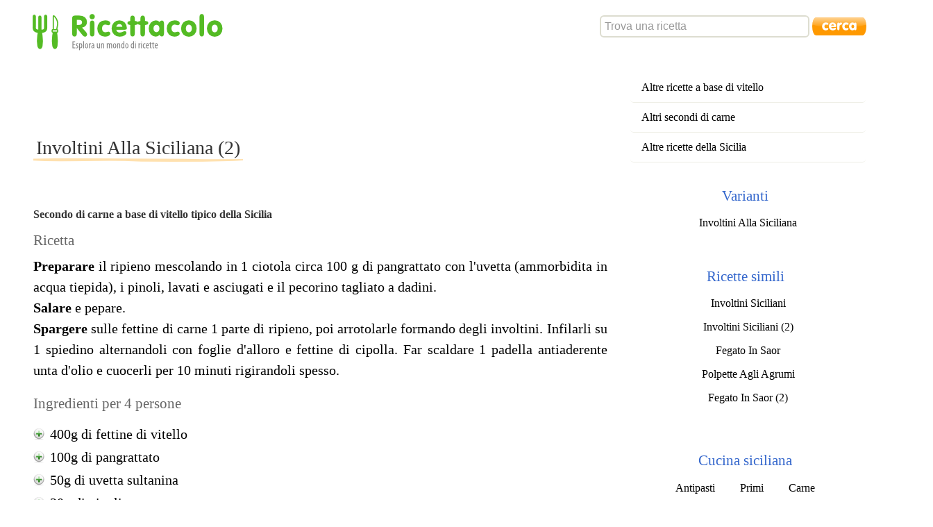

--- FILE ---
content_type: text/html; charset=UTF-8
request_url: http://ricettacolo.com/ricetta/involtini-alla-siciliana-2
body_size: 2384
content:
<!DOCTYPE html>
<html lang="it">
<head>
<title>Involtini Alla Siciliana (2)</title>
<meta http-equiv="Content-Type" content="text/html; charset=UTF-8" />
<meta name="description" content="Secondo di carne a base di vitello tipico della Sicilia" />
<meta name="keywords" content="ricetta,carne,vitello,sicilia" />
<meta name="geo.position" content="37.15243;13.789183" />
<meta name="apple-itunes-app" content="app-id=560457431">
<base href="http://ricettacolo.com/"/>
<link media="screen" href="http://ricettacolo.com/css/screen.css?v9" type="text/css" rel="stylesheet" />
<link media="print" href="http://ricettacolo.com/css/print.css" type="text/css" rel="stylesheet" />
<link rel="search" type="application/opensearchdescription+xml" title="Ricettacolo" href="http://ricettacolo.com/opensearch/" />
<script src="http://ricettacolo.com/js/scriptaculous/scriptaculous.compressed.js" type="text/javascript"></script>
<script src="http://ricettacolo.com/js/lib.js" type="text/javascript"></script>
<script type="text/javascript">var baseUrl = 'http://ricettacolo.com/';</script>
<script src="http://ricettacolo.com/js/cucina.js" type="text/javascript"></script>
<!--[if lt IE 7]>
<link media="screen" href="http://ricettacolo.com/css/ie6.css" type="text/css" rel="stylesheet" />
<![endif]-->
</head>
<body>



<div id="content" class="recipe">

<div style="float:left;margin-right:2em">
</div>

<script type="text/javascript"><!--
google_ad_client = "pub-1265665926753619";
/* 728x90, creato 02/09/08 */
google_ad_slot = "6375170590";
google_ad_width = 728;
google_ad_height = 90;
google_color_border = "FFFFFF";
google_color_bg = "FFFFFF";
google_color_link = "666666";
google_color_url = "008000";
google_color_text = "6F6F6F";
//-->
</script>
<script type="text/javascript"
src="http://pagead2.googlesyndication.com/pagead/show_ads.js">
</script>

<h1>Involtini Alla Siciliana (2)</h1>
<p class="meta">

<script type="text/javascript"><!--
google_ad_client = "pub-1265665926753619";
/* 468x15, creato 03/09/08 */
google_ad_slot = "6528901930";
google_ad_width = 468;
google_ad_height = 15;
google_color_border = "FFFFFF";
google_color_bg = "FFFFFF";
google_color_link = "666666";
google_color_url = "008000";
google_color_text = "6F6F6F";
//-->
</script>
<script type="text/javascript"
src="http://pagead2.googlesyndication.com/pagead/show_ads.js">
</script>

</p>
<p class="meta">Secondo di carne a base di vitello tipico della Sicilia</p>


<h2>Ricetta</h2>
<p class="prepare"><b>Preparare</b> il ripieno mescolando in 1 ciotola circa 100 g di pangrattato con l'uvetta (ammorbidita in acqua tiepida), i pinoli, lavati e asciugati e il pecorino tagliato a dadini. <br/><b>Salare</b> e pepare. <br/><b>Spargere</b> sulle fettine di carne 1 parte di ripieno, poi arrotolarle formando degli involtini. Infilarli su 1 spiedino alternandoli con foglie d'alloro e fettine di cipolla. Far scaldare 1 padella antiaderente unta d'olio e cuocerli per 10 minuti rigirandoli spesso.</p>

<div class="ingr">
<h2>Ingredienti per 4 persone</h2>
<div id="adIngredienti">
<script type="text/javascript"><!--
google_ad_client = "pub-1265665926753619";
google_ad_width = 336;
google_ad_height = 280;
google_ad_format = "336x280_as";
google_ad_type = "text_image";
google_ad_channel = "";
google_color_border = "FFFFFF";
google_color_bg = "FFFFFF";
google_color_link = "666666";
google_color_url = "008000";
google_color_text = "6F6F6F";
//--></script>
<script type="text/javascript"
  src="http://pagead2.googlesyndication.com/pagead/show_ads.js">
</script></div>
<ul>
<li>400g di fettine di vitello</li>
<li>100g di pangrattato</li>
<li>50g di uvetta sultanina</li>
<li>30g di pinoli</li>
<li>120g di formaggio pecorino fresco</li>
<li>alcune foglie di alloro</li>
<li>1 cipolla</li>
<li>olio d'oliva</li>
<li>sale</li>
<li>pepe</li>
</ul>
</div>
<p class="stats">Questa ricetta è stata vista 154 volte, l'ultima volta lunedì 21 gennaio alle 15:31.</p>

</div>

<div id="nav">

<ul class="menu">
<li><a rel="tag" href="ricette/vitello">Altre ricette a base di vitello</a></li><li>
<a rel="tag" href="ricette/carne">Altri secondi di carne</a></li><li><a rel="tag" href="ricette/sicilia">Altre ricette della  Sicilia</a></li></ul>

<div class="coolmenu coolbox"><div class="c1">
<h2 class="c2">Varianti</h2>
</div>
<ul class="c3">
<li><a href="ricetta/involtini-alla-siciliana">Involtini Alla Siciliana</a></li></ul>
</div>

<div class="coolmenu coolbox"><div class="c1">
<h2 class="c2">Ricette simili</h2>
</div>
<ul class="c3">
<li>
<a href="ricetta/involtini-siciliani">Involtini Siciliani</a></li><li>
<a href="ricetta/involtini-siciliani-2">Involtini Siciliani (2)</a></li><li>
<a href="ricetta/fegato-in-saor">Fegato In Saor</a></li><li>
<a href="ricetta/polpette-agli-agrumi">Polpette Agli Agrumi</a></li><li>
<a href="ricetta/fegato-in-saor-2">Fegato In Saor (2)</a></li></ul>
</div>

<div class="coolmenu coolbox"><h2 class="c1">
<a href="ricette/sicilia" class="c2">Cucina siciliana</a>
</h2>
<ul class="c3 compact">
<li>
<a href="ricette/antipasti/sicilia">Antipasti</a></li><li>
<a href="ricette/primi-piatti/sicilia">Primi</a></li><li>
<a href="ricette/carne/sicilia">Carne</a></li><li>
<a href="ricette/pesce/sicilia">Pesce</a></li><li>
<a href="ricette/pollame/sicilia">Pollame</a></li><li>
<a href="ricette/contorni/sicilia">Contorni</a></li><li>
<a href="ricette/dolci-e-dessert/sicilia">Dolci</a></li><li>
<a href="ricette/bevande-e-cocktail/sicilia">Bevande</a></li><li>
<a href="ricette/salse/sicilia">Salse</a></li></ul>
</div>

<div class="coolmenu coolbox"><div class="c1">
<h2 class="c2">Secondi di carne regionali</h2>
</div>
<ul class="c3 compact">
<li><a href="ricette/carne/abruzzo">Abruzzo</a></li>
<li><a href="ricette/carne/calabria">Calabria</a></li>
<li><a href="ricette/carne/campania">Campania</a></li>
<li><a href="ricette/carne/emilia-romagna">Emilia-Romagna</a></li>
<li><a href="ricette/carne/friuli">Friuli</a></li>
<li><a href="ricette/carne/lazio">Lazio</a></li>
<li><a href="ricette/carne/liguria">Liguria</a></li>
<li><a href="ricette/carne/lombardia">Lombardia</a></li>
<li><a href="ricette/carne/marche">Marche</a></li>
<li><a href="ricette/carne/piemonte">Piemonte</a></li>
<li><a href="ricette/carne/puglia">Puglia</a></li>
<li><a href="ricette/carne/sardegna">Sardegna</a></li>
<li><a href="ricette/carne/sicilia">Sicilia</a></li>
<li><a href="ricette/carne/toscana">Toscana</a></li>
<li><a href="ricette/carne/umbria">Umbria</a></li>
<li><a href="ricette/carne/veneto">Veneto</a></li>
</ul>
</div>

<div class="coolmenu coolbox"><div class="c1">
<h2 class="c2">Ti proponiamo</h2>
</div>
<ul class="c3">
<li><a href="ricetta/rifreddo-ai-pistacchi">Rifreddo Ai Pistacchi</a></li>
<li><a href="ricetta/spezzatino-al-latte-2">Spezzatino Al Latte (2)</a></li>
</ul>
</div>
</div>
<script type="text/javascript">id=20548</script>
<script type="text/javascript"><!--
google_ad_client = "pub-1265665926753619";
/* 728x90, creato 02/09/08 */
google_ad_slot = "6375170590";
google_ad_width = 728;
google_ad_height = 90;
google_color_border = "FFFFFF";
google_color_bg = "FFFFFF";
google_color_link = "666666";
google_color_url = "008000";
google_color_text = "6F6F6F";
//-->
</script>
<script type="text/javascript"
src="http://pagead2.googlesyndication.com/pagead/show_ads.js">
</script>

<div id="ricerca">
<form action="ricerca" id="ricercaForm"><fieldset>
<input id="ricercaQ" name="q" type="text" accesskey="f" tabindex="1"/>
<input class="image" id="ricercaGo" type="image" src="css/cerca.png"/>
</fieldset></form>
</div>
<div id="header">
<a href="http://ricettacolo.com/" id="logo">Ricettacolo - Esplora un mondo di ricette</a>
</div>
<script type="text/javascript">init()</script>
<script type="text/javascript">
var gaJsHost = (("https:" == document.location.protocol) ? "https://ssl." : "http://www.");
document.write(unescape("%3Cscript src='" + gaJsHost + "google-analytics.com/ga.js' type='text/javascript'%3E%3C/script%3E"));
</script>
<script type="text/javascript">
var pageTracker = _gat._getTracker("UA-4985142-1");
pageTracker._initData();
pageTracker._trackPageview();
</script>
</body>
</html>


--- FILE ---
content_type: text/html; charset=utf-8
request_url: https://www.google.com/recaptcha/api2/aframe
body_size: 267
content:
<!DOCTYPE HTML><html><head><meta http-equiv="content-type" content="text/html; charset=UTF-8"></head><body><script nonce="rlrW1lVsNZb8H0RIPFmIGg">/** Anti-fraud and anti-abuse applications only. See google.com/recaptcha */ try{var clients={'sodar':'https://pagead2.googlesyndication.com/pagead/sodar?'};window.addEventListener("message",function(a){try{if(a.source===window.parent){var b=JSON.parse(a.data);var c=clients[b['id']];if(c){var d=document.createElement('img');d.src=c+b['params']+'&rc='+(localStorage.getItem("rc::a")?sessionStorage.getItem("rc::b"):"");window.document.body.appendChild(d);sessionStorage.setItem("rc::e",parseInt(sessionStorage.getItem("rc::e")||0)+1);localStorage.setItem("rc::h",'1762183977003');}}}catch(b){}});window.parent.postMessage("_grecaptcha_ready", "*");}catch(b){}</script></body></html>

--- FILE ---
content_type: text/css
request_url: http://ricettacolo.com/css/screen.css?v9
body_size: 4269
content:
body {
  font-family: "Georgia", serif;
  background-color: #fff;
  color: #000;
  margin: 89px 2em 2em 2em;
}

a {
    -webkit-transition: all 300ms;
    -moz-transition: all 300ms;
    -ms-transition: all 300ms;
    -o-transition: all 300ms;
    transition: all 300ms;
    outline: 0;
}

a:hover {
    -webkit-transition: all 100ms;
    -moz-transition: all 100ms;
    -ms-transition: all 100ms;
    -o-transition: all 100ms;
    transition: all 100ms;
}

a:link, a:visited, a:active {
  font-weight: normal;
  font-style: normal;
  text-decoration: none;
  color: #000;
}

a:hover {
  text-decoration: underline;
}

h1,h2,h3,h1 a, h2 a, h3 a {
  font-size: 1em;
  margin-top: 1em;
  margin-bottom: 0;
  padding: 0;
  font-weight: normal;
}

h1 {
  font-size: 1.75em;
}

h2 {
  font-size: 1.3em;
}

h3 {
  font-size: 1em;
}

img {
  border: 0;
}

input, textarea {
  font: 1em "Lucida Grande", "Nimbus Sans L", "Arial", sans-serif;
  padding: .25em;
  border: 2px solid #ddddd0;
  background-color: #fff;
  color: #000;
}

form, fieldset {
  border: 0;
  padding: 0;
  margin: 0;
}

input:hover,textarea:hover {
  border: 2px solid #ccccc0;
}

input:focus,textarea:focus {
  border: 2px solid #bbbbb0;
}

input.button {
  padding: .25em;
  color: #000;
  background-color: #eeeee6;
  font-weight: bold;
}

input.image {
  margin: 0;
  padding: 0;
  border: 0;
}

input.button:hover, input.button:focus {
  background: #fa2 url(tabs.png) repeat-x left top;
}

input.checkbox {
  width: auto !important;
}

input.file {
  border: 0;
}

input.hidden {
  display: none;
}

/* header */

#header {
  float: left;
  clear: both;
  position: absolute;
  top: 0;
  left: 0;
  height: 62px;
  width: 100%;
  padding: 0 2em 10px 2em;
  margin: 0;
}

#header a#logo {
  display: block;
  padding-top: 59px;
  width: 282px;
  overflow: hidden;
  height: 0 !important;
  margin: 15px 0 10px 15px;
}

#header > a#logo {
  background: url(ricettacolo.png) no-repeat left top;
}

#header a.canale {
  position: absolute;
  top: 0px;
  left: 179px;/* 149 + 15 + 15 */
  display: block;
  padding-top: 50px;
  overflow: hidden;
  height: 0 !important;
  margin: 0 0 10px 0;
}

#header .quip {
  margin: 0;
  padding: 0;
  position: absolute;
  top: 15px;
  text-align: left;
  left: 179px;
  font-size: 1.275em;
  color: #666;
}

/* ricerca */

#ricerca {
  position: absolute;
  z-index: 1;
  right: 2em;
  top: 22px;
  width: 30em;
  vertical-align: middle;
}

#ricerca form {
  text-align: right;
  white-space: nowrap;
}

#ricercaQ, #ricercaGo {
  vertical-align: middle;
}

#ricercaQ {
  width: 18em;
  -moz-border-radius: 6px;
  -moz-border-radius: 6px;
  border-radius: 6px;
  padding: .3em;
}

#ricercaQ.tip {
  color: #999;
}

#ricercaGo {
  background-color: transparent;
}

/* completer */

#ricercaCompleter {
  background: #fff;
  white-space: normal;
}

#ricercaCompleter ul {
  border: 2px solid #ccc;
  margin: 0;
  padding: 0;
  list-style-type: none;
}

#ricercaCompleter ul li {
  margin: 0;
  padding: 3px;
  text-align: left;
  cursor: default;
}

#ricercaCompleter ul li.selected { 
  color: #fff;
  background-color: #39f;
}

/* end completer */

/* end ricerca */

/* end header */

#content {
  position: relative;
  width: 68%;
  margin-left: 1em;
  float: left;
  clear: both;
}

#nav {
  position: relative;
  float: right;
  width: 28%;
}

#footer {
  /* ie6 */
  position: absolute;
  height: 1px;
  width: 100%;
  clear: both;
  padding: 2em 0 1em 0;
  font-size: .9em;
  color: #8D8D8D;
  text-align: center;
}

body > #footer {
  position: relative;
  height: auto;
  width: auto;
}

#footer a {
  color: #8D8D8D;
}

#msg {
  clear: both;
  padding: .5em 1em .3em 1em;
  font-size: 1.275em;
  color: #000;
  background: #eeeee6 url(body-bg.png) repeat-x left top;
  border-bottom: 2px solid #f7f7f0;
  -moz-border-radius: 1%;
  -webkit-border-radius: 1%;
  border-radius: 1%;
  margin-left: auto;
  margin-right: auto;
  max-width: 30em;
}

/* error pages */

.notfound {
  padding: 1em;
}

.notfound h1, .error h1 {
  padding: 16px 0;
  padding-left: 56px;
  margin: 0;
}

.notfound ul, .error p {
	padding-left: 0;
	margin-left: 56px;
	font-size: 1.275em;
  clear: both;
}

.notfound li, .error li {
  padding: .25em;
}

/* 404 */
.notfound h1 {
  background: url(notfound.png) no-repeat left center;
}

/* 500 */
.error h1 {
  background: url(error.png) no-repeat left center;
  padding-left: 64px;
}

/* end error pages */

/* ad */

.ad336x280 {
  width: 336px;
  height: 280px;
  padding: 7px 10px 13px 10px;
  background: url(ad/336x280.png) no-repeat center top;
}

/* end ad */

/* coolbox */

/* http://www.modxcms.com/simple-rounded-corner-css-boxes.html */
/* set the image to use and establish the lower-right position */
.coolbox, .coolbox .c3, .coolbox .c1, .coolbox .c2 {
  /*background: transparent url(cloud2-bg.png) no-repeat bottom right; */
}

.coolbox {
  display: block;
  padding-right: 20px; /* the gap on the right edge of the image (not content padding) */
}

/* set the top-right image */
.coolbox .c1 {
  display: block;
  background-position: top right;
  margin-right: -20px; /* pull the right image over on top of border */
  padding-right: 20px; /* right-image-gap + right-inside padding */
}

/* set the top-left image */
.coolbox .c2 {
  display: block;
  background-position: top left;
  margin: 0; /* reset main site styles*/
  border: 0; /* ditto */
  padding: 20px 0 10px 20px; /* padding-left = image gap + interior padding ... no padding-right */
  height: auto !important; height: 1%; /* IE Holly Hack */
  font-weight: bold;
}

/* set the lower-left corner image */
.coolbox .c3 {
  display: block;
  background-position: bottom left;
  margin: 0;
  margin-right: 0px; /* interior-padding right */
  padding: 0 0 20px 20px; /* mirror .cssbox_head right/left */
}

/* end coolbox */


/* cloud */

.cloud {
  /* ie6 */
  position: relative;
  text-align: center;
}

.cloud h2, .cloud h2 a, .cloud h2 a:hover {
  margin: 0;
  text-decoration: none;
  color: #36c;
  font-weight: normal !important;
}

.cloud p {
  margin: 0;
  font-size: 1.275em;
}

.cloud p a, .cloud p a:visited {
  position: relative;
  line-height: 2em;
  text-decoration: none;
  color: #444;
  padding: .4em .8em;
  white-space: nowrap;
  margin: 0;
  -moz-border-radius: .3em;
  -webkit-border-radius: .3em;
  border-radius: .3em;
}

.cloud p a:hover {
  text-decoration: none;
  background: #dcdcdc;
}

.cloud .more {
  font-size: .875em;
}

.cloud .l1 {
  font-size: .875em;
  font-weight: normal !important;
}

.cloud .l2 {
  font-size: 1em;
  font-weight: normal !important;
}

.cloud .l3 {
  font-size: 1.1em;
  font-weight: bold !important;
}

/* end cloud */

/* home */

.hp {
  padding-top: 2em;
}

.hp .siti {
  width: 40em;
  margin-left: auto;
  margin-right: auto;
}

.hp .siti ul {
  list-style: none;
}

.hp .siti li {
  text-align: left;
  font-size: 1.275em;
  border-bottom: 1px solid #eeeee6;
}

.hp .siti li a, .hp .siti li a:visited, .hp .siti li a:hover {
  padding: .5em;
  display: block;
  color: #36c;
  text-decoration: none;
}

.hp .siti li a:hover, .hp .siti li a:hover span {
  background: #39f;
  color: #fff;
}

.hp .siti li a span {
  color: #808080;
  font-weight: normal;
  font-size: .875em;
  font-weight: normal !important;
}

.hp .siti li a:hover span {
  text-decoration: none !important;
}

.hp #risultati {
  width: 50em;
  margin-left: auto;
  margin-right: auto;
}

.hp #risultati ul {
  list-style: none;
  padding: 0 4em 2em 4em;
  margin: 0;
}

.hp #risultati li a {
  color: #36c;
}

.hp #risultati li p {
  color: #333;
  padding: 0;
  margin: 0;
}

.hp #risultati li {
  padding-left: 32px;
}

.hp #risultati li.cucina {
  background: url(r-cucina.png) no-repeat left top;
}

.hp #risultati li.enciclopedia {
  background: url(r-enciclopedia.png) no-repeat left top;
}

.hp .links {
  margin-top: 2em;
  text-align: center;
  color: #808080;
}

.hp .links a {
  color: #666;
  padding: .5em;
}

.hp .links a:hover {
  color: #000;
  text-decoration: none;
}

.hp #info {
  margin-top: 2em;
  text-align: center;
  color: #666;
}

/* about */

.about {
  max-width: 70em;
  margin-left: auto;
  margin-right: auto;
  padding: 1em 2em;
  width: expression(document.body.clientWidth > 1000 ? "70em": "auto");
}

.about h1 {
  margin-bottom: 1em;
}

.about h2 {
  padding: 0;
  margin: 2em 0 0 0;
}

.about p, .about blockquote {
  padding: 0;
  margin: 0 0 1em 0;
  font-size: 1.275em;
  text-align: justify;
  line-height: 150%;
}

.about blockquote {
 margin-left: 2em;
 color: #666;
}

/* end home */

.tooltip {
  position: relative;
  z-index: 9999;
  background: #fffff0;
  border: 1px solid #808080;
  -moz-border-radius: 3%;
  -webkit-border-radius: 3%;
  border-radius: 3%;
  padding: .5em;
}

/* ------ */

h1 {
  position: relative;
  color: #333;
  background: url(underline.png) no-repeat center bottom;
  padding: 0 4px 4px 4px;
  margin-top: .5em;
  float: left;
}

h1 a:hover {
  text-decoration: none;
  color: #c60;
}

#nav {
  text-align: center;
}

/* completer */

ul.completer .h, ul.completer .hr {
  display: none;
}

ul.completer li.l {
  border-bottom: 1px solid #eeeee6;
}

ul.completer li {
  padding-left: 30px !important;
}

ul.completer li.ingrediente, ul.completer li.luogo, ul.completer li.type {
  padding: 6px 6px 6px 30px !important;
  background-repeat: no-repeat;
  background-position: left center;
}

ul.completer li.ingrediente {
  background: url(plus-off.png) no-repeat 3px center;
}

ul.completer li.ingrediente:hover {
  background: url(plus.png) no-repeat 3px center;
}

ul.completer li.luogo {
  background: url(place-off.png) no-repeat 3px center;
}

ul.completer li.luogo:hover {
  background: url(place.png) no-repeat 3px center;
}

ul.completer li.type {
  background-position: 3px;
}

/* end completer */

/* icone tipologie */

.contorni {
  background-image: url(piatti/contorni-off.png);
}

:hover.contorni, :focus.contorni {
  background-image: url(piatti/contorni.png);
}

.carne {
  background-image: url(piatti/carni-off.png);
}

:hover.carne, :focus.carne {
  background-image: url(piatti/carni.png);
}

.primi-piatti {
  background-image: url(piatti/primi-off.png);
}

:hover.primi-piatti, :focus.primi-piatti {
  background-image: url(piatti/primi.png);
}

.pollame {
  background-image: url(piatti/pollame-off.png);
}

:hover.pollame, :focus.pollame {
  background-image: url(piatti/pollame.png);
}

.bevande-e-cocktail {
  background-image: url(piatti/bevande-off.png);
}

:hover.bevande-e-cocktail, :focus.bevande-e-cocktail {
  background-image: url(piatti/bevande.png);
}

.dolci-e-dessert {
  background-image: url(piatti/dolci-off.png);
}

:hover.dolci-e-dessert, :focus.dolci-e-dessert {
  background-image: url(piatti/dolci.png);
}

.pesce {
  background-image: url(piatti/pesce-off.png);
}

:hover.pesce, :focus.pesce {
  background-image: url(piatti/pesce.png);
}

.antipasti {
  background-image: url(piatti/antipasti-off.png);
}

:hover.antipasti, :focus.antipasti {
  background-image: url(piatti/antipasti.png);
}

.veloci {
  background-image: url(piatti/veloci-off.png);
}

:hover.veloci, :focus.veloci {
  background-image: url(piatti/veloci.png);
}

.viste {
  background-image: url(piatti/viste-off.png);
}

:hover.viste, :focus.viste {
  background-image: url(piatti/viste.png);
}

/* end icone tipologie */

/* menu */

.menu {
  list-style-type: none;
  margin: 1em 0 1em 0;
  padding: 0;
}

.menu li {
  text-align: left;
}

.menu li a {
  /* IE6 */
  position: relative;
  display: block;
  border-bottom: 1px solid #eeeee6;
  padding: .75em 1em;
  margin: 0;
  margin-right: 1px;
  -moz-border-radius: .3em;
  -webkit-border-radius: .3em;
  border-radius: .3em;
}

.menu li a:hover, a.meteo:hover {
  background: #dcdcdc;
  text-decoration: none;
}

a.meteo {
  display:block;
  padding:1em;
  margin-top: 2em;
}

/* end menu */

/* coolmenu */

.coolmenu {
  /* ie6 */
  position: relative;
  margin: .5em .5em 0 0;
}

.coolmenu h2 {
  text-align: center;
  font-weight: normal !important;
}

.coolmenu h2, .coolmenu h2 a {
  color: #36c !important;
  font-weight: normal !important;
}

.coolmenu ul {
  list-style-type: none;
  margin: 0;
  padding: 0;
}

.coolmenu ul.compact {
  text-align: center;
}

.coolmenu ul.compact li, .coolmenu ul.compact li a {
  display: inline;
  line-height: 225%;
}

.coolmenu ul.compact li a {
  padding: .5em 1em;
  white-space: nowrap;
}

.coolmenu li a {
  display: block;
  font-weight: normal;
  padding: .5em 0 .5em .5em;
  margin: 0;
  /* IE6 */
  position: relative;
  -moz-border-radius: .3em;
  -webkit-border-radius: .3em;
  border-radius: .3em;
}

.coolmenu li a:visited {
  font-weight: normal;
}

.coolmenu li a:hover {
  text-decoration: none;
  background: #dcdcdc;
  font-weight: normal;
}

/* end menu */

/* home */

.home {
  width: 54%;
  margin-left: 1em;
  float: left;
  clear: both;
}

.homeNav {
  position: relative;
  float: right;
  width: 42%;
  margin: 1em .5em 0 0;
}

.home h2 a:hover {
  text-decoration: underline !important;
}

.home .ricettaDelGiorno {
  clear: both;
  padding: 2em 4em 0 4em;
  color: #666;
  font-size: 1.275em;
  line-height: 150%;
}

.home .ricettaDelGiorno p {
  background: url(today.png) no-repeat left top;
  padding-left: 42px;
}

.home .ricettaDelGiorno a {
  color: #333;
}

.home .ultimeRicette {
  clear: both;
  padding: 1em 1em 0 1em;
  color: #666;
  font-size: 1em;
  line-height: 150%;
}

.home .ultimeRicette  p {
  padding-left: 42px;
}

.home .ultimeRicette  a {
  color: #333;
}


.home .hpguida {
  clear: both;
  padding-top: 2em;
  text-align: center;
}

.home .hpguida p {
  background: #fffff0;
  border: 1px solid #ddddd0;
  -moz-border-radius: 5%;
  -webkit-border-radius: 5%;
  border-radius: 5%;
  width: 30em;
  line-height: 150%;
  padding: 1em;
  margin-left: auto;
  margin-right: auto;
}

.home .hpguida a {
  padding: 1em;
  color: #333;
  background: url(tip.png) no-repeat left center;
  padding-left: 30px;
}

/* quote */

.home blockquote {
  clear: both;
  margin-top: 4em;
  background: url(blockquote.png) no-repeat left top;
  padding-left: 30px;
  padding-top: 16px;
  vertical-align: middle;
  margin-left: auto;
  margin-right: auto;
  width: 60%;
  text-align: center;
  line-height: 1.5em;
  color: #333;
  font-family: "Georgia", serif;
}

.home blockquote p {
  background: url(blockquote-end.png) no-repeat right bottom;
  min-height: 49px;
  /* IE bug */
  height: auto !important;
  height: 49px;
  padding-right: 30px;
}

/* end quote */

/* types */

.home ul.types {
  position: relative;
  float: left;
  list-style-type: none;
  margin: 1em 0 0 2em;
  padding: 0;
}

.home ul.types li {
  float: left;
}

.home ul.types li a {
  color: #000;
  float: left;
  padding: 1em 0 1em 2em;
  font-size: 1.275em;
  text-decoration: none;
  width: 11em;
  border-bottom: 1px solid #eeeee6;
  background-repeat: no-repeat;
  background-position: left center;
}

.home ul.types li a:hover {
  color: #000;
  text-decoration: underline;
}

.home ul.types li a.natale {
  background-image: url(natale.png);
}

/* end types */

.credits {
  clear: both;
  padding: 62px 0;
  margin: 0 2em 0 2em;
  font-size: .9em;
  color: #808080;
  text-align: center;
}

.credits a {
  color: #666;
}

/* end home */

/* ricette */

.ricette #msg {
  float: left;
  margin-top: 1em;
  clear: both;
}

.ricette img {
  float: left;
  margin: 1em 1em 1em 0;
}

.ricette p.desc {
  clear: both;
  padding-top: 1em;
  margin: 0;
  line-height: 150%;
  max-width: 70em;
  text-align: justify;
  color: #666;
}

.ricette p.desc a {
  color: #666;
}

.ricette p.desc a.continua {
  color: #000;
}

.ricette ul {
  clear: both;
  list-style-type: none;
  margin: 0 0 0 0;
  padding: 1em 0 0 1em;
}

.ricette li.l {
  clear: both;
  float: left;
  width: 47%;
}

.ricette li.r {
  clear: right;
  float: right;
  width: 47%;
}

.ricette li h2 a {
  display: block;
}

.ricette li p {
  margin: 0;
  color: #666;
  padding-left: 30px;
}

.ricette li a {
  padding-left: 30px;
  background-repeat: no-repeat;
  background-position: left center;
  min-height: 24px;
}

.ricette a.next {
  clear: both;
  margin: 2em 2em 0 2em;
  padding: 1.5em 0;
  padding-right: 50px;
  padding-left: 50px;
  float: right;
  border-top: 1px solid #eeeee6;
  background: #fff url(more.png) no-repeat 95% center;
  text-align: center;
}

.ricette a.next:hover, .ricette a.next:focus {
  text-decoration: none;
  color: #fff;
  background: #39f url(more-h.png) no-repeat 95% center;
}

/* end ricette */

/* recipe */

.recipe {
  padding-bottom: 1em;
}

.recipe p.meta {
  clear: left;
  float: left;
  position: relative;
  margin: 0;
  padding: 1em 0;
  color: #333;
  font-weight: bold;
}

.recipe h2 {
  clear: both;
  color: #666;
}

.recipe ul.tempi {
  float: right;
  width: 17em;
  list-style-type: none;
  margin: 0 0 0 1em;
  padding: .5em 0;
  color: #333;
  padding-left: 26px;
  background: url(piatti/veloci.png) no-repeat left center;
  min-height: 22px;
}

.recipe ul.tempi li {
  padding: .25em 0;
}

.recipe ul.tempi b {
  color: #000;
}

.recipe p.prepare {
  margin-top: .5em;
  font-size: 1.275em;
  line-height: 150%;
  max-width: 70em;
  text-align: justify;
}

.recipe .ingr h2 {
  margin: 0;
}

.recipe .ingr ul {
  list-style-type: none;
  margin: 1em 0 0 0;
  padding: 0;
}

.recipe .ingr li {
  position: relative;
  background: url(plus.png) no-repeat left center;
  padding: .25em;
  padding-left: 24px;
  font-size: 1.275em;
}

.recipe .ingr li.l {
  background: transparent;
  font-style: italic;
  color: #666;
}

.recipe .stats {
  clear: both;
  color: #666;
  padding: 2em 0;
}

/* end recipe */

/* tip ricerca */

#ricercaTip {
  z-index: 9;
  background: #fffff0;
  border: 1px solid #ddddd0;
  -moz-border-radius: 5%;
  -webkit-border-radius: 5%;
  border-radius: 5%;
  position: absolute;
  top: -999px;
  left: -999px;
}

#ricercaTip p {
  margin: 1em 1em 0 1em;
}

#ricercaTip ul {
  list-style: none;
  padding: 0;
  margin: .5em 1em 1em 1em;
}

#ricercaTip li a {
  font-family: monospace;
}

/* end tip ricerca */

/* guida */

.guida {
  padding: 1em 2em;
  max-width: 70em;
  margin-top: 0;
  margin-left: auto;
  margin-right: auto;
}

.guida .toc {
  clear: both;
  padding-top: 1em;
}

.guida h2 {
  color: #666;
  clear: both;
  margin: 0;
  padding: 1em 0 0 0;
}

.guida p {
  margin-top: .5em;
  font-size: 1.275em;
  text-align: justify;
  line-height: 150%;
}

.guida h2 a {
  color: #666;
}

.guida h2 a:hover {
  text-decoration: none;
}

.guida h3 {
  clear: both;
  color: #666;  
}

.guida img.ssr {
  float: right;
  margin: -3em 0 1em 1em;
}

.guida img.ssl {
  float: left;
  margin: 0 1em 1em 0;
}

.guida p a img {
  vertical-align: middle;
}

.guida ul {
  font-size: 1.275em;
  list-style-type: none;
  margin: 1em 0 0 1em;
  padding: 0;
}

.guida li {
  background: url(plus-off.png) no-repeat left center;
  padding: .25em;
  padding-left: 24px;
}

.guida li:hover {
  background: url(plus.png) no-repeat left center;
}

.guida code {
  line-height: 3em;
  padding: .5em;
  border: 2px solid #eeeee6;
}

.guida .tip {
  background: #fffff0;
  border: 1px solid #ddddd0;
  -moz-border-radius: 5%;
  -webkit-border-radius: 5%;
  border-radius: 5%;
  text-align: center;
  width: 26em;
  line-height: 150%;
}

.guida .tip a {
  display: block;
  padding: 1em;
  color: #333;
  text-decoration: none;
}

.guida .tip a:hover {
  color: #666;
  text-decoration: none;
}

.guida .tip a img {
  margin-left: 1em;
}

.guida pre {
  padding: 1em;
  background-color: #f9f9f3;
  border: 2px solid #eeeee6;
  font-size: 1.25em;
}

.guida #daubau_cucina_searchlet iframe {
  width: 400px;
}

/* end guida */

/* ad */

.recipe #adIngredienti {
  margin-top: -1.5em;
  float: right;
  margin-left: 1em;
}

.adNav {
  text-align: center;
  margin-top: 1em;
}

.adRicette {
  clear: both;
  text-align: center;
  padding-top: 2em;
  margin-left: auto;
  margin-right: auto;
}

.adRicetteTop {
  clear: both;
  text-align: center;
  padding-top: 4px;
  margin-left: auto;
  margin-right: auto;
}

.ricette #ad404 {
  clear: both;
  margin-left: auto;
  margin-right: auto;
}

/* end ad */


--- FILE ---
content_type: text/css
request_url: http://ricettacolo.com/css/print.css
body_size: 535
content:
body {
  font-family: serif;
}

#header {
  font-family: sans-serif;
  font-size: 1.5em;
}

img {
  border: 0;
  float: left;
  margin: 0 1em 1em 0;
}

h1, h2, h3 {
  clear: both;
  padding-top: 1em;
  margin: 0;
}

p {
  text-align: justify;
}

a {
  color: #000;
  text-decoration: none;
}

#nav,
#footer,
#ricerca,
div.comments div.form,
.tip,
.toc
{
  display: none;
}

div.comments p {
  margin-top: 0;
}

div.comments .meta {
  font-style: italic;
}

div.comments .meta span.author {
  font-style: normal;
  font-weight: bold;
}


--- FILE ---
content_type: application/javascript
request_url: http://ricettacolo.com/js/cucina.js
body_size: 1395
content:
var basePath = '/';
var ricercaTip='Trova una ricetta';

function ricercaInit() {
	f=document.getElementById('ricercaForm');
	if (f) f.onsubmit=ricercaOnSubmit;
	// tip
	q=document.getElementById('ricercaQ');
	if (q) {
		q.onfocus=ricercaOnFocus;
		q.onblur=ricercaOnBlur;
		ricercaOnBlur();
	}
	// fade sul pulsante
	g=document.getElementById('ricercaGo');
	if (g) {
		g.onmouseover=highlightOn;
		g.onmouseout=highlightOff;
	}
	// autocompleter
	if (f && q) {
		// get the fieldset
		fs = f.firstChild;
		if (fs) {
			emptyDiv = document.createElement('div');
			emptyDiv.setAttribute('id','ricercaCompleter');
			// aggiunge al dom
			fs.insertBefore(emptyDiv, q);
			new Ajax.Autocompleter('ricercaQ', 'ricercaCompleter', baseUrl+'search_autocomplete', {updateElement: ricercaUpdateElement});
			// disabilita completamento browser
			q.setAttribute('autocomplete','off');
		}
	}
}

// usabilita' completer
function ricercaUpdateElement(li) {
	if (li && li.innerHTML) {
		q=document.getElementById('ricercaQ');
		if (q) {
			f=document.getElementById('ricercaForm');
			if (li.className.indexOf('hr')==-1) {
				var re= /[^<]*<span[^>]*>([^<]*)<\/span>/i
		        var ar = re.exec(li.innerHTML);
		        if (ar && ar.length) q.value= ar[1];else q.value = li.innerHTML;
	        }
			if (f) f.submit();
		}
	}
}

function ricercaOnSubmit() {
	q=document.getElementById('ricercaQ');
	if (q && q.value==ricercaTip) q.value='';
}

function ricercaShowTip(show, q) {
	return;
	t=document.getElementById('ricercaTip');
	if (!t) return;
	if (show) {
		Position.clone(q, t, {
		  setHeight: false, 
		  offsetTop: q.offsetHeight
		});
		Effect.Appear(t, { duration:0.3, to:0.9 });
	} else {
		Effect.Fade(t, { duration:0.5 });
	}
}

var ricercaOnChangeValue='';
function ricercaOnChange(e) {
	if (e && e.target) {
		q = e.target;
		if (ricercaOnChangeValue='' || q.value != '') ricercaShowTip(false);
		else ricercaShowTip(true, q);
		ricercaOnChangeValue = q.value;
	}
}

function ricercaOnFocus() {
	q=document.getElementById('ricercaQ');
	if (q) {
		if (q.value=='' || q.value==ricercaTip) {
			q.value='';
			q.className='q';
		}
		ricercaShowTip(true, q);
	}
}

function ricercaOnBlur() {
	q=document.getElementById('ricercaQ');
	if (q) {
		if (q.value=='' || q.value==ricercaTip) {
			q.className='q tip';
			q.value=ricercaTip;
		}
	}
	ricercaShowTip(false);
}

// End Ricerca

// Header

function headerInit() {
	d=document.getElementById('logo');
	if (d) {
		d.onmouseover=highlightOn;
		d.onmouseout=highlightOff;
	}
}

// End Header

function msgInit() {
	msg = document.getElementById('msg');
	if (msg) new Effect.Pulsate(msg, {duration:1, pulses:1, from:.5});
}

function highlightOn(e) {
	if (e && e.target) new Effect.Opacity(e.target, {duration:0.3, from:1.0, to:0.8});
}

function highlightOff(e) {
	if (e && e.target) new Effect.Opacity(e.target, {duration:0.5, from:0.8, to:1.0});
}

// + viste
var id=0;

function hit() {
	if (!id) return;
	t='hit';
	c=readCookie(t);	
	if ( !c ||  ( c.search("^"+id+"$|^"+id+",|,"+id+",|,"+id+"$")==-1  ) )  {
		if (c) c = id+','+c; else c = id;
		try {
			doAjax(baseUrl+t+'/'+id,
				function(AJAX) {
					if (AJAX.status == 200) {
						document.cookie=t+'='+c+'; path='+basePath+'ricetta/';
					}
				}
			);
		} catch (e) {}
	}
}

// eseguita prima della chiusura del body
function init() {
	ricercaInit();
	headerInit();
	// bindTooltip('logo', 'Vai alla homepage di Ricettacolo', 'tooltip');
}

// eseguita a caricamento completo
window.onload=windowOnLoad;
function windowOnLoad() {
	msgInit();
	// + viste
	if (id>0) {
		setTimeout(hit,1000);
	}
}

--- FILE ---
content_type: application/javascript
request_url: http://ricettacolo.com/js/scriptaculous/scriptaculous.compressed.js
body_size: 23991
content:
var Prototype={Version:"1.5.0_rc1",BrowserFeatures:{XPath:!!document.evaluate},ScriptFragment:"(?:<script.*?>)((\n|\r|.)*?)(?:</script>)",emptyFunction:function(){},K:function(x){return x;}};var Class={create:function(){return function(){this.initialize.apply(this,arguments);};}};var Abstract=new Object();Object.extend=function(_2,_3){for(var _4 in _3){_2[_4]=_3[_4];}return _2;};Object.extend(Object,{inspect:function(_5){try{if(_5===undefined){return "undefined";}if(_5===null){return "null";}return _5.inspect?_5.inspect():_5.toString();}catch(e){if(e instanceof RangeError){return "...";}throw e;}},keys:function(_6){var _7=[];for(var _8 in _6){_7.push(_8);}return _7;},values:function(_9){var _a=[];for(var _b in _9){_a.push(_9[_b]);}return _a;},clone:function(_c){return Object.extend({},_c);}});Function.prototype.bind=function(){var _d=this,args=$A(arguments),object=args.shift();return function(){return _d.apply(object,args.concat($A(arguments)));};};Function.prototype.bindAsEventListener=function(_e){var _f=this,args=$A(arguments),_e=args.shift();return function(_10){return _f.apply(_e,[(_10||window.event)].concat(args).concat($A(arguments)));};};Object.extend(Number.prototype,{toColorPart:function(){var _11=this.toString(16);if(this<16){return "0"+_11;}return _11;},succ:function(){return this+1;},times:function(_12){$R(0,this,true).each(_12);return this;}});var Try={these:function(){var _13;for(var i=0;i<arguments.length;i++){var _15=arguments[i];try{_13=_15();break;}catch(e){}}return _13;}};var PeriodicalExecuter=Class.create();PeriodicalExecuter.prototype={initialize:function(_16,_17){this.callback=_16;this.frequency=_17;this.currentlyExecuting=false;this.registerCallback();},registerCallback:function(){this.timer=setInterval(this.onTimerEvent.bind(this),this.frequency*1000);},stop:function(){if(!this.timer){return;}clearInterval(this.timer);this.timer=null;},onTimerEvent:function(){if(!this.currentlyExecuting){try{this.currentlyExecuting=true;this.callback(this);}finally{this.currentlyExecuting=false;}}}};Object.extend(String.prototype,{gsub:function(_18,_19){var _1a="",source=this,match;_19=arguments.callee.prepareReplacement(_19);while(source.length>0){if(match=source.match(_18)){_1a+=source.slice(0,match.index);_1a+=(_19(match)||"").toString();source=source.slice(match.index+match[0].length);}else{_1a+=source,source="";}}return _1a;},sub:function(_1b,_1c,_1d){_1c=this.gsub.prepareReplacement(_1c);_1d=_1d===undefined?1:_1d;return this.gsub(_1b,function(_1e){if(--_1d<0){return _1e[0];}return _1c(_1e);});},scan:function(_1f,_20){this.gsub(_1f,_20);return this;},truncate:function(_21,_22){_21=_21||30;_22=_22===undefined?"...":_22;return this.length>_21?this.slice(0,_21-_22.length)+_22:this;},strip:function(){return this.replace(/^\s+/,"").replace(/\s+$/,"");},stripTags:function(){return this.replace(/<\/?[^>]+>/gi,"");},stripScripts:function(){return this.replace(new RegExp(Prototype.ScriptFragment,"img"),"");},extractScripts:function(){var _23=new RegExp(Prototype.ScriptFragment,"img");var _24=new RegExp(Prototype.ScriptFragment,"im");return (this.match(_23)||[]).map(function(_25){return (_25.match(_24)||["",""])[1];});},evalScripts:function(){return this.extractScripts().map(function(_26){return eval(_26);});},escapeHTML:function(){var div=document.createElement("div");var _28=document.createTextNode(this);div.appendChild(_28);return div.innerHTML;},unescapeHTML:function(){var div=document.createElement("div");div.innerHTML=this.stripTags();return div.childNodes[0]?div.childNodes[0].nodeValue:"";},toQueryParams:function(){var _2a=this.strip().match(/[^?]*$/)[0];if(!_2a){return {};}var _2b=_2a.split("&");return _2b.inject({},function(_2c,_2d){var _2e=_2d.split("=");var _2f=_2e[1]?decodeURIComponent(_2e[1]):undefined;_2c[decodeURIComponent(_2e[0])]=_2f;return _2c;});},toArray:function(){return this.split("");},camelize:function(){var _30=this.split("-");if(_30.length==1){return _30[0];}var _31=this.indexOf("-")==0?_30[0].charAt(0).toUpperCase()+_30[0].substring(1):_30[0];for(var i=1,length=_30.length;i<length;i++){var s=_30[i];_31+=s.charAt(0).toUpperCase()+s.substring(1);}return _31;},inspect:function(_34){var _35=this.replace(/\\/g,"\\\\");if(_34){return "\""+_35.replace(/"/g,"\\\"")+"\"";}else{return "'"+_35.replace(/'/g,"\\'")+"'";}}});String.prototype.gsub.prepareReplacement=function(_36){if(typeof _36=="function"){return _36;}var _37=new Template(_36);return function(_38){return _37.evaluate(_38);};};String.prototype.parseQuery=String.prototype.toQueryParams;var Template=Class.create();Template.Pattern=/(^|.|\r|\n)(#\{(.*?)\})/;Template.prototype={initialize:function(_39,_3a){this.template=_39.toString();this.pattern=_3a||Template.Pattern;},evaluate:function(_3b){return this.template.gsub(this.pattern,function(_3c){var _3d=_3c[1];if(_3d=="\\"){return _3c[2];}return _3d+(_3b[_3c[3]]||"").toString();});}};var $break=new Object();var $continue=new Object();var Enumerable={each:function(_3e){var _3f=0;try{this._each(function(_40){try{_3e(_40,_3f++);}catch(e){if(e!=$continue){throw e;}}});}catch(e){if(e!=$break){throw e;}}return this;},eachSlice:function(_41,_42){var _43=-_41,slices=[],array=this.toArray();while((_43+=_41)<array.length){slices.push(array.slice(_43,_43+_41));}return slices.collect(_42||Prototype.K);},all:function(_44){var _45=true;this.each(function(_46,_47){_45=_45&&!!(_44||Prototype.K)(_46,_47);if(!_45){throw $break;}});return _45;},any:function(_48){var _49=false;this.each(function(_4a,_4b){if(_49=!!(_48||Prototype.K)(_4a,_4b)){throw $break;}});return _49;},collect:function(_4c){var _4d=[];this.each(function(_4e,_4f){_4d.push(_4c(_4e,_4f));});return _4d;},detect:function(_50){var _51;this.each(function(_52,_53){if(_50(_52,_53)){_51=_52;throw $break;}});return _51;},findAll:function(_54){var _55=[];this.each(function(_56,_57){if(_54(_56,_57)){_55.push(_56);}});return _55;},grep:function(_58,_59){var _5a=[];this.each(function(_5b,_5c){var _5d=_5b.toString();if(_5d.match(_58)){_5a.push((_59||Prototype.K)(_5b,_5c));}});return _5a;},include:function(_5e){var _5f=false;this.each(function(_60){if(_60==_5e){_5f=true;throw $break;}});return _5f;},inGroupsOf:function(_61,_62){_62=_62||null;var _63=this.eachSlice(_61);if(_63.length>0){(_61-_63.last().length).times(function(){_63.last().push(_62);});}return _63;},inject:function(_64,_65){this.each(function(_66,_67){_64=_65(_64,_66,_67);});return _64;},invoke:function(_68){var _69=$A(arguments).slice(1);return this.collect(function(_6a){return _6a[_68].apply(_6a,_69);});},max:function(_6b){var _6c;this.each(function(_6d,_6e){_6d=(_6b||Prototype.K)(_6d,_6e);if(_6c==undefined||_6d>=_6c){_6c=_6d;}});return _6c;},min:function(_6f){var _70;this.each(function(_71,_72){_71=(_6f||Prototype.K)(_71,_72);if(_70==undefined||_71<_70){_70=_71;}});return _70;},partition:function(_73){var _74=[],falses=[];this.each(function(_75,_76){((_73||Prototype.K)(_75,_76)?_74:falses).push(_75);});return [_74,falses];},pluck:function(_77){var _78=[];this.each(function(_79,_7a){_78.push(_79[_77]);});return _78;},reject:function(_7b){var _7c=[];this.each(function(_7d,_7e){if(!_7b(_7d,_7e)){_7c.push(_7d);}});return _7c;},sortBy:function(_7f){return this.collect(function(_80,_81){return {value:_80,criteria:_7f(_80,_81)};}).sort(function(_82,_83){var a=_82.criteria,b=_83.criteria;return a<b?-1:a>b?1:0;}).pluck("value");},toArray:function(){return this.collect(Prototype.K);},zip:function(){var _85=Prototype.K,args=$A(arguments);if(typeof args.last()=="function"){_85=args.pop();}var _86=[this].concat(args).map($A);return this.map(function(_87,_88){return _85(_86.pluck(_88));});},inspect:function(){return "#<Enumerable:"+this.toArray().inspect()+">";}};Object.extend(Enumerable,{map:Enumerable.collect,find:Enumerable.detect,select:Enumerable.findAll,member:Enumerable.include,entries:Enumerable.toArray});var $A=Array.from=function(_89){if(!_89){return [];}if(_89.toArray){return _89.toArray();}else{var _8a=[];for(var i=0,length=_89.length;i<length;i++){_8a.push(_89[i]);}return _8a;}};Object.extend(Array.prototype,Enumerable);if(!Array.prototype._reverse){Array.prototype._reverse=Array.prototype.reverse;}Object.extend(Array.prototype,{_each:function(_8c){for(var i=0,length=this.length;i<length;i++){_8c(this[i]);}},clear:function(){this.length=0;return this;},first:function(){return this[0];},last:function(){return this[this.length-1];},compact:function(){return this.select(function(_8e){return _8e!=undefined||_8e!=null;});},flatten:function(){return this.inject([],function(_8f,_90){return _8f.concat(_90&&_90.constructor==Array?_90.flatten():[_90]);});},without:function(){var _91=$A(arguments);return this.select(function(_92){return !_91.include(_92);});},indexOf:function(_93){for(var i=0,length=this.length;i<length;i++){if(this[i]==_93){return i;}}return -1;},reverse:function(_95){return (_95!==false?this:this.toArray())._reverse();},reduce:function(){return this.length>1?this:this[0];},uniq:function(){return this.inject([],function(_96,_97){return _96.include(_97)?_96:_96.concat([_97]);});},clone:function(){return [].concat(this);},inspect:function(){return "["+this.map(Object.inspect).join(", ")+"]";}});Array.prototype.toArray=Array.prototype.clone;var Hash={_each:function(_98){for(var key in this){var _9a=this[key];if(typeof _9a=="function"){continue;}var _9b=[key,_9a];_9b.key=key;_9b.value=_9a;_98(_9b);}},keys:function(){return this.pluck("key");},values:function(){return this.pluck("value");},merge:function(_9c){return $H(_9c).inject(this,function(_9d,_9e){_9d[_9e.key]=_9e.value;return _9d;});},toQueryString:function(){return this.map(function(_9f){if(!_9f.value&&_9f.value!==0){_9f[1]="";}if(!_9f.key){return;}return _9f.map(encodeURIComponent).join("=");}).join("&");},inspect:function(){return "#<Hash:{"+this.map(function(_a0){return _a0.map(Object.inspect).join(": ");}).join(", ")+"}>";}};function $H(_a1){var _a2=Object.extend({},_a1||{});Object.extend(_a2,Enumerable);Object.extend(_a2,Hash);return _a2;}ObjectRange=Class.create();Object.extend(ObjectRange.prototype,Enumerable);Object.extend(ObjectRange.prototype,{initialize:function(_a3,end,_a5){this.start=_a3;this.end=end;this.exclusive=_a5;},_each:function(_a6){var _a7=this.start;while(this.include(_a7)){_a6(_a7);_a7=_a7.succ();}},include:function(_a8){if(_a8<this.start){return false;}if(this.exclusive){return _a8<this.end;}return _a8<=this.end;}});var $R=function(_a9,end,_ab){return new ObjectRange(_a9,end,_ab);};var Ajax={getTransport:function(){return Try.these(function(){return new XMLHttpRequest();},function(){return new ActiveXObject("Msxml2.XMLHTTP");},function(){return new ActiveXObject("Microsoft.XMLHTTP");})||false;},activeRequestCount:0};Ajax.Responders={responders:[],_each:function(_ac){this.responders._each(_ac);},register:function(_ad){if(!this.include(_ad)){this.responders.push(_ad);}},unregister:function(_ae){this.responders=this.responders.without(_ae);},dispatch:function(_af,_b0,_b1,_b2){this.each(function(_b3){if(typeof _b3[_af]=="function"){try{_b3[_af].apply(_b3,[_b0,_b1,_b2]);}catch(e){}}});}};Object.extend(Ajax.Responders,Enumerable);Ajax.Responders.register({onCreate:function(){Ajax.activeRequestCount++;},onComplete:function(){Ajax.activeRequestCount--;}});Ajax.Base=function(){};Ajax.Base.prototype={setOptions:function(_b4){this.options={method:"post",asynchronous:true,contentType:"application/x-www-form-urlencoded",encoding:"UTF-8",parameters:""};Object.extend(this.options,_b4||{});this.options.method=this.options.method.toLowerCase();this.options.parameters=$H(typeof this.options.parameters=="string"?this.options.parameters.toQueryParams():this.options.parameters);}};Ajax.Request=Class.create();Ajax.Request.Events=["Uninitialized","Loading","Loaded","Interactive","Complete"];Ajax.Request.prototype=Object.extend(new Ajax.Base(),{initialize:function(url,_b6){this.transport=Ajax.getTransport();this.setOptions(_b6);this.request(url);},request:function(url){var _b8=this.options.parameters;if(_b8.any()){_b8["_"]="";}if(!["get","post"].include(this.options.method)){_b8["_method"]=this.options.method;this.options.method="post";}this.url=url;if(this.options.method=="get"&&_b8.any()){this.url+=(this.url.indexOf("?")>=0?"&":"?")+_b8.toQueryString();}try{Ajax.Responders.dispatch("onCreate",this,this.transport);this.transport.open(this.options.method.toUpperCase(),this.url,this.options.asynchronous,this.options.username,this.options.password);if(this.options.asynchronous){setTimeout(function(){this.respondToReadyState(1);}.bind(this),10);}this.transport.onreadystatechange=this.onStateChange.bind(this);this.setRequestHeaders();var _b9=this.options.method=="post"?(this.options.postBody||_b8.toQueryString()):null;this.transport.send(_b9);if(!this.options.asynchronous&&this.transport.overrideMimeType){this.onStateChange();}}catch(e){this.dispatchException(e);}},onStateChange:function(){var _ba=this.transport.readyState;if(_ba>1){this.respondToReadyState(this.transport.readyState);}},setRequestHeaders:function(){var _bb={"X-Requested-With":"XMLHttpRequest","X-Prototype-Version":Prototype.Version,"Accept":"text/javascript, text/html, application/xml, text/xml, */*"};if(this.options.method=="post"){_bb["Content-type"]=this.options.contentType+(this.options.encoding?"; charset="+this.options.encoding:"");if(this.transport.overrideMimeType&&(navigator.userAgent.match(/Gecko\/(\d{4})/)||[0,2005])[1]<2005){_bb["Connection"]="close";}}if(typeof this.options.requestHeaders=="object"){var _bc=this.options.requestHeaders;if(typeof _bc.push=="function"){for(var i=0;i<_bc.length;i+=2){_bb[_bc[i]]=_bc[i+1];}}else{$H(_bc).each(function(_be){_bb[_be.key]=_be.value;});}}for(var _bf in _bb){this.transport.setRequestHeader(_bf,_bb[_bf]);}},success:function(){return !this.transport.status||(this.transport.status>=200&&this.transport.status<300);},respondToReadyState:function(_c0){var _c1=Ajax.Request.Events[_c0];var _c2=this.transport,json=this.evalJSON();if(_c1=="Complete"){try{(this.options["on"+this.transport.status]||this.options["on"+(this.success()?"Success":"Failure")]||Prototype.emptyFunction)(_c2,json);}catch(e){this.dispatchException(e);}}try{(this.options["on"+_c1]||Prototype.emptyFunction)(_c2,json);Ajax.Responders.dispatch("on"+_c1,this,_c2,json);}catch(e){this.dispatchException(e);}if(_c1=="Complete"){if((this.getHeader("Content-type")||"").strip().match(/^(text|application)\/(x-)?(java|ecma)script(;.*)?$/i)){this.evalResponse();}this.transport.onreadystatechange=Prototype.emptyFunction;}},getHeader:function(_c3){try{return this.transport.getResponseHeader(_c3);}catch(e){return null;}},evalJSON:function(){try{var _c4=this.getHeader("X-JSON");return _c4?eval("("+_c4+")"):null;}catch(e){return null;}},evalResponse:function(){try{return eval(this.transport.responseText);}catch(e){this.dispatchException(e);}},dispatchException:function(_c5){(this.options.onException||Prototype.emptyFunction)(this,_c5);Ajax.Responders.dispatch("onException",this,_c5);}});Ajax.Updater=Class.create();Object.extend(Object.extend(Ajax.Updater.prototype,Ajax.Request.prototype),{initialize:function(_c6,url,_c8){this.container={success:(_c6.success||_c6),failure:(_c6.failure||(_c6.success?null:_c6))};this.transport=Ajax.getTransport();this.setOptions(_c8);var _c9=this.options.onComplete||Prototype.emptyFunction;this.options.onComplete=(function(_ca,_cb){this.updateContent();_c9(_ca,_cb);}).bind(this);this.request(url);},updateContent:function(){var _cc=this.container[this.success()?"success":"failure"];var _cd=this.transport.responseText;if(!this.options.evalScripts){_cd=_cd.stripScripts();}if(_cc=$(_cc)){if(this.options.insertion){new this.options.insertion(_cc,_cd);}else{_cc.update(_cd);}}if(this.success()){if(this.onComplete){setTimeout(this.onComplete.bind(this),10);}}}});Ajax.PeriodicalUpdater=Class.create();Ajax.PeriodicalUpdater.prototype=Object.extend(new Ajax.Base(),{initialize:function(_ce,url,_d0){this.setOptions(_d0);this.onComplete=this.options.onComplete;this.frequency=(this.options.frequency||2);this.decay=(this.options.decay||1);this.updater={};this.container=_ce;this.url=url;this.start();},start:function(){this.options.onComplete=this.updateComplete.bind(this);this.onTimerEvent();},stop:function(){this.updater.options.onComplete=undefined;clearTimeout(this.timer);(this.onComplete||Prototype.emptyFunction).apply(this,arguments);},updateComplete:function(_d1){if(this.options.decay){this.decay=(_d1.responseText==this.lastText?this.decay*this.options.decay:1);this.lastText=_d1.responseText;}this.timer=setTimeout(this.onTimerEvent.bind(this),this.decay*this.frequency*1000);},onTimerEvent:function(){this.updater=new Ajax.Updater(this.container,this.url,this.options);}});function $(_d2){if(arguments.length>1){for(var i=0,elements=[],length=arguments.length;i<length;i++){elements.push($(arguments[i]));}return elements;}if(typeof _d2=="string"){_d2=document.getElementById(_d2);}return Element.extend(_d2);}if(Prototype.BrowserFeatures.XPath){document._getElementsByXPath=function(_d4,_d5){var _d6=[];var _d7=document.evaluate(_d4,$(_d5)||document,null,XPathResult.ORDERED_NODE_SNAPSHOT_TYPE,null);for(var i=0,len=_d7.snapshotLength;i<len;i++){_d6.push(_d7.snapshotItem(i));}return _d6;};}document.getElementsByClassName=function(_d9,_da){if(Prototype.BrowserFeatures.XPath){var q=".//*[contains(concat(' ', @class, ' '), ' "+_d9+" ')]";return document._getElementsByXPath(q,_da);}else{var _dc=($(_da)||document.body).getElementsByTagName("*");var _dd=[],child;for(var i=0,length=_dc.length;i<length;i++){child=_dc[i];if(Element.hasClassName(child,_d9)){_dd.push(Element.extend(child));}}return _dd;}};if(!window.Element){var Element=new Object();}Element.extend=function(_df){if(!_df){return;}if(_nativeExtensions||_df.nodeType==3){return _df;}if(!_df._extended&&_df.tagName&&_df!=window){var _e0=Object.clone(Element.Methods),cache=Element.extend.cache;if(_df.tagName=="FORM"){Object.extend(_e0,Form.Methods);}if(["INPUT","TEXTAREA","SELECT"].include(_df.tagName)){Object.extend(_e0,Form.Element.Methods);}for(var _e1 in _e0){var _e2=_e0[_e1];if(typeof _e2=="function"){_df[_e1]=cache.findOrStore(_e2);}}var _e3=Object.clone(Element.Methods.Simulated),cache=Element.extend.cache;for(var _e4 in _e3){var _e5=_e3[_e4];if("function"==typeof _e5&&!(_e4 in _df)){_df[_e4]=cache.findOrStore(_e5);}}}_df._extended=true;return _df;};Element.extend.cache={findOrStore:function(_e6){return this[_e6]=this[_e6]||function(){return _e6.apply(null,[this].concat($A(arguments)));};}};Element.Methods={visible:function(_e7){return $(_e7).style.display!="none";},toggle:function(_e8){_e8=$(_e8);Element[Element.visible(_e8)?"hide":"show"](_e8);return _e8;},hide:function(_e9){$(_e9).style.display="none";return _e9;},show:function(_ea){$(_ea).style.display="";return _ea;},remove:function(_eb){_eb=$(_eb);_eb.parentNode.removeChild(_eb);return _eb;},update:function(_ec,_ed){_ed=typeof _ed=="undefined"?"":_ed.toString();$(_ec).innerHTML=_ed.stripScripts();setTimeout(function(){_ed.evalScripts();},10);return _ec;},replace:function(_ee,_ef){_ee=$(_ee);if(_ee.outerHTML){_ee.outerHTML=_ef.stripScripts();}else{var _f0=_ee.ownerDocument.createRange();_f0.selectNodeContents(_ee);_ee.parentNode.replaceChild(_f0.createContextualFragment(_ef.stripScripts()),_ee);}setTimeout(function(){_ef.evalScripts();},10);return _ee;},inspect:function(_f1){_f1=$(_f1);var _f2="<"+_f1.tagName.toLowerCase();$H({"id":"id","className":"class"}).each(function(_f3){var _f4=_f3.first(),attribute=_f3.last();var _f5=(_f1[_f4]||"").toString();if(_f5){_f2+=" "+attribute+"="+_f5.inspect(true);}});return _f2+">";},recursivelyCollect:function(_f6,_f7){_f6=$(_f6);var _f8=[];while(_f6=_f6[_f7]){if(_f6.nodeType==1){_f8.push(Element.extend(_f6));}}return _f8;},ancestors:function(_f9){return $(_f9).recursivelyCollect("parentNode");},descendants:function(_fa){_fa=$(_fa);return $A(_fa.getElementsByTagName("*"));},previousSiblings:function(_fb){return $(_fb).recursivelyCollect("previousSibling");},nextSiblings:function(_fc){return $(_fc).recursivelyCollect("nextSibling");},siblings:function(_fd){_fd=$(_fd);return _fd.previousSiblings().reverse().concat(_fd.nextSiblings());},match:function(_fe,_ff){_fe=$(_fe);if(typeof _ff=="string"){_ff=new Selector(_ff);}return _ff.match(_fe);},up:function(_100,_101,_102){return Selector.findElement($(_100).ancestors(),_101,_102);},down:function(_103,_104,_105){return Selector.findElement($(_103).descendants(),_104,_105);},previous:function(_106,_107,_108){return Selector.findElement($(_106).previousSiblings(),_107,_108);},next:function(_109,_10a,_10b){return Selector.findElement($(_109).nextSiblings(),_10a,_10b);},getElementsBySelector:function(){var args=$A(arguments),element=$(args.shift());return Selector.findChildElements(element,args);},getElementsByClassName:function(_10d,_10e){_10d=$(_10d);return document.getElementsByClassName(_10e,_10d);},getHeight:function(_10f){_10f=$(_10f);return _10f.offsetHeight;},classNames:function(_110){return new Element.ClassNames(_110);},hasClassName:function(_111,_112){if(!(_111=$(_111))){return;}var _113=_111.className;if(_113.length==0){return false;}if(_113==_112||_113.match(new RegExp("(^|\\s)"+_112+"(\\s|$)"))){return true;}return false;},addClassName:function(_114,_115){if(!(_114=$(_114))){return;}Element.classNames(_114).add(_115);return _114;},removeClassName:function(_116,_117){if(!(_116=$(_116))){return;}Element.classNames(_116).remove(_117);return _116;},observe:function(){Event.observe.apply(Event,arguments);return $A(arguments).first();},stopObserving:function(){Event.stopObserving.apply(Event,arguments);return $A(arguments).first();},cleanWhitespace:function(_118){_118=$(_118);var node=_118.firstChild;while(node){var _11a=node.nextSibling;if(node.nodeType==3&&!/\S/.test(node.nodeValue)){_118.removeChild(node);}node=_11a;}return _118;},empty:function(_11b){return $(_11b).innerHTML.match(/^\s*$/);},childOf:function(_11c,_11d){_11c=$(_11c),_11d=$(_11d);while(_11c=_11c.parentNode){if(_11c==_11d){return true;}}return false;},scrollTo:function(_11e){_11e=$(_11e);var x=_11e.x?_11e.x:_11e.offsetLeft,y=_11e.y?_11e.y:_11e.offsetTop;window.scrollTo(x,y);return _11e;},getStyle:function(_120,_121){_120=$(_120);var _122=_120.style[_121.camelize()];if(!_122){if(document.defaultView&&document.defaultView.getComputedStyle){var css=document.defaultView.getComputedStyle(_120,null);_122=css?css.getPropertyValue(_121):null;}else{if(_120.currentStyle){_122=_120.currentStyle[_121.camelize()];}}}if(window.opera&&["left","top","right","bottom"].include(_121)){if(Element.getStyle(_120,"position")=="static"){_122="auto";}}return _122=="auto"?null:_122;},setStyle:function(_124,_125){_124=$(_124);for(var name in _125){_124.style[name.camelize()]=_125[name];}return _124;},getDimensions:function(_127){_127=$(_127);if(Element.getStyle(_127,"display")!="none"){return {width:_127.offsetWidth,height:_127.offsetHeight};}var els=_127.style;var _129=els.visibility;var _12a=els.position;els.visibility="hidden";els.position="absolute";els.display="";var _12b=_127.clientWidth;var _12c=_127.clientHeight;els.display="none";els.position=_12a;els.visibility=_129;return {width:_12b,height:_12c};},makePositioned:function(_12d){_12d=$(_12d);var pos=Element.getStyle(_12d,"position");if(pos=="static"||!pos){_12d._madePositioned=true;_12d.style.position="relative";if(window.opera){_12d.style.top=0;_12d.style.left=0;}}return _12d;},undoPositioned:function(_12f){_12f=$(_12f);if(_12f._madePositioned){_12f._madePositioned=undefined;_12f.style.position=_12f.style.top=_12f.style.left=_12f.style.bottom=_12f.style.right="";}return _12f;},makeClipping:function(_130){_130=$(_130);if(_130._overflow){return _130;}_130._overflow=_130.style.overflow||"auto";if((Element.getStyle(_130,"overflow")||"visible")!="hidden"){_130.style.overflow="hidden";}return _130;},undoClipping:function(_131){_131=$(_131);if(!_131._overflow){return _131;}_131.style.overflow=_131._overflow=="auto"?"":_131._overflow;_131._overflow=null;return _131;}};Element.Methods.Simulated={hasAttribute:function(_132,_133){return $(_132).getAttributeNode(_133).specified;}};if(document.all){Element.Methods.update=function(_134,html){_134=$(_134);html=typeof html=="undefined"?"":html.toString();var _136=_134.tagName.toUpperCase();if(["THEAD","TBODY","TR","TD"].indexOf(_136)>-1){var div=document.createElement("div");switch(_136){case "THEAD":case "TBODY":div.innerHTML="<table><tbody>"+html.stripScripts()+"</tbody></table>";depth=2;break;case "TR":div.innerHTML="<table><tbody><tr>"+html.stripScripts()+"</tr></tbody></table>";depth=3;break;case "TD":div.innerHTML="<table><tbody><tr><td>"+html.stripScripts()+"</td></tr></tbody></table>";depth=4;}$A(_134.childNodes).each(function(node){_134.removeChild(node);});depth.times(function(){div=div.firstChild;});$A(div.childNodes).each(function(node){_134.appendChild(node);});}else{_134.innerHTML=html.stripScripts();}setTimeout(function(){html.evalScripts();},10);return _134;};}Object.extend(Element,Element.Methods);var _nativeExtensions=false;if(/Konqueror|Safari|KHTML/.test(navigator.userAgent)){["","Form","Input","TextArea","Select"].each(function(tag){var _13b="HTML"+tag+"Element";if(window[_13b]){return;}var _13c=window[_13b]={};_13c.prototype=document.createElement(tag?tag.toLowerCase():"div").__proto__;});}Element.addMethods=function(_13d){Object.extend(Element.Methods,_13d||{});function copy(_13e,_13f,_140){_140=_140||false;var _141=Element.extend.cache;for(var _142 in _13e){var _143=_13e[_142];if(!_140||!(_142 in _13f)){_13f[_142]=_141.findOrStore(_143);}}}if(typeof HTMLElement!="undefined"){copy(Element.Methods,HTMLElement.prototype);copy(Element.Methods.Simulated,HTMLElement.prototype,true);copy(Form.Methods,HTMLFormElement.prototype);[HTMLInputElement,HTMLTextAreaElement,HTMLSelectElement].each(function(_144){copy(Form.Element.Methods,_144.prototype);});_nativeExtensions=true;}};var Toggle=new Object();Toggle.display=Element.toggle;Abstract.Insertion=function(_145){this.adjacency=_145;};Abstract.Insertion.prototype={initialize:function(_146,_147){this.element=$(_146);this.content=_147.stripScripts();if(this.adjacency&&this.element.insertAdjacentHTML){try{this.element.insertAdjacentHTML(this.adjacency,this.content);}catch(e){var _148=this.element.tagName.toLowerCase();if(_148=="tbody"||_148=="tr"){this.insertContent(this.contentFromAnonymousTable());}else{throw e;}}}else{this.range=this.element.ownerDocument.createRange();if(this.initializeRange){this.initializeRange();}this.insertContent([this.range.createContextualFragment(this.content)]);}setTimeout(function(){_147.evalScripts();},10);},contentFromAnonymousTable:function(){var div=document.createElement("div");div.innerHTML="<table><tbody>"+this.content+"</tbody></table>";return $A(div.childNodes[0].childNodes[0].childNodes);}};var Insertion=new Object();Insertion.Before=Class.create();Insertion.Before.prototype=Object.extend(new Abstract.Insertion("beforeBegin"),{initializeRange:function(){this.range.setStartBefore(this.element);},insertContent:function(_14a){_14a.each((function(_14b){this.element.parentNode.insertBefore(_14b,this.element);}).bind(this));}});Insertion.Top=Class.create();Insertion.Top.prototype=Object.extend(new Abstract.Insertion("afterBegin"),{initializeRange:function(){this.range.selectNodeContents(this.element);this.range.collapse(true);},insertContent:function(_14c){_14c.reverse(false).each((function(_14d){this.element.insertBefore(_14d,this.element.firstChild);}).bind(this));}});Insertion.Bottom=Class.create();Insertion.Bottom.prototype=Object.extend(new Abstract.Insertion("beforeEnd"),{initializeRange:function(){this.range.selectNodeContents(this.element);this.range.collapse(this.element);},insertContent:function(_14e){_14e.each((function(_14f){this.element.appendChild(_14f);}).bind(this));}});Insertion.After=Class.create();Insertion.After.prototype=Object.extend(new Abstract.Insertion("afterEnd"),{initializeRange:function(){this.range.setStartAfter(this.element);},insertContent:function(_150){_150.each((function(_151){this.element.parentNode.insertBefore(_151,this.element.nextSibling);}).bind(this));}});Element.ClassNames=Class.create();Element.ClassNames.prototype={initialize:function(_152){this.element=$(_152);},_each:function(_153){this.element.className.split(/\s+/).select(function(name){return name.length>0;})._each(_153);},set:function(_155){this.element.className=_155;},add:function(_156){if(this.include(_156)){return;}this.set($A(this).concat(_156).join(" "));},remove:function(_157){if(!this.include(_157)){return;}this.set($A(this).without(_157).join(" "));},toString:function(){return $A(this).join(" ");}};Object.extend(Element.ClassNames.prototype,Enumerable);var Selector=Class.create();Selector.prototype={initialize:function(_158){this.params={classNames:[]};this.expression=_158.toString().strip();this.parseExpression();this.compileMatcher();},parseExpression:function(){function abort(_159){throw "Parse error in selector: "+_159;}if(this.expression==""){abort("empty expression");}var _15a=this.params,expr=this.expression,match,modifier,clause,rest;while(match=expr.match(/^(.*)\[([a-z0-9_:-]+?)(?:([~\|!]?=)(?:"([^"]*)"|([^\]\s]*)))?\]$/i)){_15a.attributes=_15a.attributes||[];_15a.attributes.push({name:match[2],operator:match[3],value:match[4]||match[5]||""});expr=match[1];}if(expr=="*"){return this.params.wildcard=true;}while(match=expr.match(/^([^a-z0-9_-])?([a-z0-9_-]+)(.*)/i)){modifier=match[1],clause=match[2],rest=match[3];switch(modifier){case "#":_15a.id=clause;break;case ".":_15a.classNames.push(clause);break;case "":case undefined:_15a.tagName=clause.toUpperCase();break;default:abort(expr.inspect());}expr=rest;}if(expr.length>0){abort(expr.inspect());}},buildMatchExpression:function(){var _15b=this.params,conditions=[],clause;if(_15b.wildcard){conditions.push("true");}if(clause=_15b.id){conditions.push("element.id == "+clause.inspect());}if(clause=_15b.tagName){conditions.push("element.tagName.toUpperCase() == "+clause.inspect());}if((clause=_15b.classNames).length>0){for(var i=0;i<clause.length;i++){conditions.push("Element.hasClassName(element, "+clause[i].inspect()+")");}}if(clause=_15b.attributes){clause.each(function(_15d){var _15e="element.getAttribute("+_15d.name.inspect()+")";var _15f=function(_160){return _15e+" && "+_15e+".split("+_160.inspect()+")";};switch(_15d.operator){case "=":conditions.push(_15e+" == "+_15d.value.inspect());break;case "~=":conditions.push(_15f(" ")+".include("+_15d.value.inspect()+")");break;case "|=":conditions.push(_15f("-")+".first().toUpperCase() == "+_15d.value.toUpperCase().inspect());break;case "!=":conditions.push(_15e+" != "+_15d.value.inspect());break;case "":case undefined:conditions.push(_15e+" != null");break;default:throw "Unknown operator "+_15d.operator+" in selector";}});}return conditions.join(" && ");},compileMatcher:function(){this.match=new Function("element","if (!element.tagName) return false;       return "+this.buildMatchExpression());},findElements:function(_161){var _162;if(_162=$(this.params.id)){if(this.match(_162)){if(!_161||Element.childOf(_162,_161)){return [_162];}}}_161=(_161||document).getElementsByTagName(this.params.tagName||"*");var _163=[];for(var i=0,length=_161.length;i<length;i++){if(this.match(_162=_161[i])){_163.push(Element.extend(_162));}}return _163;},toString:function(){return this.expression;}};Object.extend(Selector,{matchElements:function(_165,_166){var _167=new Selector(_166);return _165.select(_167.match.bind(_167)).collect(Element.extend);},findElement:function(_168,_169,_16a){if(typeof _169=="number"){_16a=_169,_169=false;}return Selector.matchElements(_168,_169||"*")[_16a||0];},findChildElements:function(_16b,_16c){return _16c.map(function(_16d){return _16d.strip().split(/\s+/).inject([null],function(_16e,expr){var _170=new Selector(expr);return _16e.inject([],function(_171,_172){return _171.concat(_170.findElements(_172||_16b));});});}).flatten();}});function $$(){return Selector.findChildElements(document,$A(arguments));}var Form={reset:function(form){$(form).reset();return form;},serializeElements:function(_174){return _174.inject([],function(_175,_176){var _177=Form.Element.serialize(_176);if(_177){_175.push(_177);}return _175;}).join("&");}};Form.Methods={serialize:function(form){return Form.serializeElements($(form).getElements());},getElements:function(form){return $A($(form).getElementsByTagName("*")).inject([],function(_17a,_17b){if(Form.Element.Serializers[_17b.tagName.toLowerCase()]){_17a.push(Element.extend(_17b));}return _17a;});},getInputs:function(form,_17d,name){form=$(form);var _17f=form.getElementsByTagName("input");if(!_17d&&!name){return _17f;}var _180=new Array();for(var i=0,length=_17f.length;i<length;i++){var _182=_17f[i];if((_17d&&_182.type!=_17d)||(name&&_182.name!=name)){continue;}_180.push(Element.extend(_182));}return _180;},disable:function(form){form=$(form);form.getElements().each(function(_184){_184.blur();_184.disabled="true";});return form;},enable:function(form){form=$(form);form.getElements().each(function(_186){_186.disabled="";});return form;},findFirstElement:function(form){return $(form).getElements().find(function(_188){return _188.type!="hidden"&&!_188.disabled&&["input","select","textarea"].include(_188.tagName.toLowerCase());});},focusFirstElement:function(form){form=$(form);form.findFirstElement().activate();return form;}};Object.extend(Form,Form.Methods);Form.Element={focus:function(_18a){$(_18a).focus();return _18a;},select:function(_18b){$(_18b).select();return _18b;}};Form.Element.Methods={serialize:function(_18c){_18c=$(_18c);if(_18c.disabled){return "";}var _18d=_18c.tagName.toLowerCase();var _18e=Form.Element.Serializers[_18d](_18c);if(_18e){var key=encodeURIComponent(_18e[0]);if(key.length==0){return;}if(_18e[1].constructor!=Array){_18e[1]=[_18e[1]];}return _18e[1].map(function(_190){return key+"="+encodeURIComponent(_190);}).join("&");}},getValue:function(_191){_191=$(_191);var _192=_191.tagName.toLowerCase();var _193=Form.Element.Serializers[_192](_191);if(_193){return _193[1];}},clear:function(_194){$(_194).value="";return _194;},present:function(_195){return $(_195).value!="";},activate:function(_196){_196=$(_196);_196.focus();if(_196.select){_196.select();}return _196;},disable:function(_197){_197=$(_197);_197.disabled=true;return _197;},enable:function(_198){_198=$(_198);_198.blur();_198.disabled=false;return _198;}};Object.extend(Form.Element,Form.Element.Methods);var Field=Form.Element;Form.Element.Serializers={input:function(_199){switch(_199.type.toLowerCase()){case "checkbox":case "radio":return Form.Element.Serializers.inputSelector(_199);default:return Form.Element.Serializers.textarea(_199);}return false;},inputSelector:function(_19a){if(_19a.checked){return [_19a.name,_19a.value];}},textarea:function(_19b){return [_19b.name,_19b.value];},select:function(_19c){return Form.Element.Serializers[_19c.type=="select-one"?"selectOne":"selectMany"](_19c);},selectOne:function(_19d){var _19e="",opt,index=_19d.selectedIndex;if(index>=0){opt=Element.extend(_19d.options[index]);_19e=opt.hasAttribute("value")?opt.value:opt.text;}return [_19d.name,_19e];},selectMany:function(_19f){var _1a0=[];for(var i=0;i<_19f.length;i++){var opt=Element.extend(_19f.options[i]);if(opt.selected){_1a0.push(opt.hasAttribute("value")?opt.value:opt.text);}}return [_19f.name,_1a0];}};var $F=Form.Element.getValue;Abstract.TimedObserver=function(){};Abstract.TimedObserver.prototype={initialize:function(_1a3,_1a4,_1a5){this.frequency=_1a4;this.element=$(_1a3);this.callback=_1a5;this.lastValue=this.getValue();this.registerCallback();},registerCallback:function(){setInterval(this.onTimerEvent.bind(this),this.frequency*1000);},onTimerEvent:function(){var _1a6=this.getValue();if(this.lastValue!=_1a6){this.callback(this.element,_1a6);this.lastValue=_1a6;}}};Form.Element.Observer=Class.create();Form.Element.Observer.prototype=Object.extend(new Abstract.TimedObserver(),{getValue:function(){return Form.Element.getValue(this.element);}});Form.Observer=Class.create();Form.Observer.prototype=Object.extend(new Abstract.TimedObserver(),{getValue:function(){return Form.serialize(this.element);}});Abstract.EventObserver=function(){};Abstract.EventObserver.prototype={initialize:function(_1a7,_1a8){this.element=$(_1a7);this.callback=_1a8;this.lastValue=this.getValue();if(this.element.tagName.toLowerCase()=="form"){this.registerFormCallbacks();}else{this.registerCallback(this.element);}},onElementEvent:function(){var _1a9=this.getValue();if(this.lastValue!=_1a9){this.callback(this.element,_1a9);this.lastValue=_1a9;}},registerFormCallbacks:function(){Form.getElements(this.element).each(this.registerCallback.bind(this));},registerCallback:function(_1aa){if(_1aa.type){switch(_1aa.type.toLowerCase()){case "checkbox":case "radio":Event.observe(_1aa,"click",this.onElementEvent.bind(this));break;default:Event.observe(_1aa,"change",this.onElementEvent.bind(this));break;}}}};Form.Element.EventObserver=Class.create();Form.Element.EventObserver.prototype=Object.extend(new Abstract.EventObserver(),{getValue:function(){return Form.Element.getValue(this.element);}});Form.EventObserver=Class.create();Form.EventObserver.prototype=Object.extend(new Abstract.EventObserver(),{getValue:function(){return Form.serialize(this.element);}});if(!window.Event){var Event=new Object();}Object.extend(Event,{KEY_BACKSPACE:8,KEY_TAB:9,KEY_RETURN:13,KEY_ESC:27,KEY_LEFT:37,KEY_UP:38,KEY_RIGHT:39,KEY_DOWN:40,KEY_DELETE:46,KEY_HOME:36,KEY_END:35,KEY_PAGEUP:33,KEY_PAGEDOWN:34,element:function(_1ab){return _1ab.target||_1ab.srcElement;},isLeftClick:function(_1ac){return (((_1ac.which)&&(_1ac.which==1))||((_1ac.button)&&(_1ac.button==1)));},pointerX:function(_1ad){return _1ad.pageX||(_1ad.clientX+(document.documentElement.scrollLeft||document.body.scrollLeft));},pointerY:function(_1ae){return _1ae.pageY||(_1ae.clientY+(document.documentElement.scrollTop||document.body.scrollTop));},stop:function(_1af){if(_1af.preventDefault){_1af.preventDefault();_1af.stopPropagation();}else{_1af.returnValue=false;_1af.cancelBubble=true;}},findElement:function(_1b0,_1b1){var _1b2=Event.element(_1b0);while(_1b2.parentNode&&(!_1b2.tagName||(_1b2.tagName.toUpperCase()!=_1b1.toUpperCase()))){_1b2=_1b2.parentNode;}return _1b2;},observers:false,_observeAndCache:function(_1b3,name,_1b5,_1b6){if(!this.observers){this.observers=[];}if(_1b3.addEventListener){this.observers.push([_1b3,name,_1b5,_1b6]);_1b3.addEventListener(name,_1b5,_1b6);}else{if(_1b3.attachEvent){this.observers.push([_1b3,name,_1b5,_1b6]);_1b3.attachEvent("on"+name,_1b5);}}},unloadCache:function(){if(!Event.observers){return;}for(var i=0,length=Event.observers.length;i<length;i++){Event.stopObserving.apply(this,Event.observers[i]);Event.observers[i][0]=null;}Event.observers=false;},observe:function(_1b8,name,_1ba,_1bb){_1b8=$(_1b8);_1bb=_1bb||false;if(name=="keypress"&&(navigator.appVersion.match(/Konqueror|Safari|KHTML/)||_1b8.attachEvent)){name="keydown";}Event._observeAndCache(_1b8,name,_1ba,_1bb);},stopObserving:function(_1bc,name,_1be,_1bf){_1bc=$(_1bc);_1bf=_1bf||false;if(name=="keypress"&&(navigator.appVersion.match(/Konqueror|Safari|KHTML/)||_1bc.detachEvent)){name="keydown";}if(_1bc.removeEventListener){_1bc.removeEventListener(name,_1be,_1bf);}else{if(_1bc.detachEvent){try{_1bc.detachEvent("on"+name,_1be);}catch(e){}}}}});if(navigator.appVersion.match(/\bMSIE\b/)){Event.observe(window,"unload",Event.unloadCache,false);}var Position={includeScrollOffsets:false,prepare:function(){this.deltaX=window.pageXOffset||document.documentElement.scrollLeft||document.body.scrollLeft||0;this.deltaY=window.pageYOffset||document.documentElement.scrollTop||document.body.scrollTop||0;},realOffset:function(_1c0){var _1c1=0,valueL=0;do{_1c1+=_1c0.scrollTop||0;valueL+=_1c0.scrollLeft||0;_1c0=_1c0.parentNode;}while(_1c0);return [valueL,_1c1];},cumulativeOffset:function(_1c2){var _1c3=0,valueL=0;do{_1c3+=_1c2.offsetTop||0;valueL+=_1c2.offsetLeft||0;_1c2=_1c2.offsetParent;}while(_1c2);return [valueL,_1c3];},positionedOffset:function(_1c4){var _1c5=0,valueL=0;do{_1c5+=_1c4.offsetTop||0;valueL+=_1c4.offsetLeft||0;_1c4=_1c4.offsetParent;if(_1c4){if(_1c4.tagName=="BODY"){break;}var p=Element.getStyle(_1c4,"position");if(p=="relative"||p=="absolute"){break;}}}while(_1c4);return [valueL,_1c5];},offsetParent:function(_1c7){if(_1c7.offsetParent){return _1c7.offsetParent;}if(_1c7==document.body){return _1c7;}while((_1c7=_1c7.parentNode)&&_1c7!=document.body){if(Element.getStyle(_1c7,"position")!="static"){return _1c7;}}return document.body;},within:function(_1c8,x,y){if(this.includeScrollOffsets){return this.withinIncludingScrolloffsets(_1c8,x,y);}this.xcomp=x;this.ycomp=y;this.offset=this.cumulativeOffset(_1c8);return (y>=this.offset[1]&&y<this.offset[1]+_1c8.offsetHeight&&x>=this.offset[0]&&x<this.offset[0]+_1c8.offsetWidth);},withinIncludingScrolloffsets:function(_1cb,x,y){var _1ce=this.realOffset(_1cb);this.xcomp=x+_1ce[0]-this.deltaX;this.ycomp=y+_1ce[1]-this.deltaY;this.offset=this.cumulativeOffset(_1cb);return (this.ycomp>=this.offset[1]&&this.ycomp<this.offset[1]+_1cb.offsetHeight&&this.xcomp>=this.offset[0]&&this.xcomp<this.offset[0]+_1cb.offsetWidth);},overlap:function(mode,_1d0){if(!mode){return 0;}if(mode=="vertical"){return ((this.offset[1]+_1d0.offsetHeight)-this.ycomp)/_1d0.offsetHeight;}if(mode=="horizontal"){return ((this.offset[0]+_1d0.offsetWidth)-this.xcomp)/_1d0.offsetWidth;}},page:function(_1d1){var _1d2=0,valueL=0;var _1d3=_1d1;do{_1d2+=_1d3.offsetTop||0;valueL+=_1d3.offsetLeft||0;if(_1d3.offsetParent==document.body){if(Element.getStyle(_1d3,"position")=="absolute"){break;}}}while(_1d3=_1d3.offsetParent);_1d3=_1d1;do{if(!window.opera||_1d3.tagName=="BODY"){_1d2-=_1d3.scrollTop||0;valueL-=_1d3.scrollLeft||0;}}while(_1d3=_1d3.parentNode);return [valueL,_1d2];},clone:function(_1d4,_1d5){var _1d6=Object.extend({setLeft:true,setTop:true,setWidth:true,setHeight:true,offsetTop:0,offsetLeft:0},arguments[2]||{});_1d4=$(_1d4);var p=Position.page(_1d4);_1d5=$(_1d5);var _1d8=[0,0];var _1d9=null;if(Element.getStyle(_1d5,"position")=="absolute"){_1d9=Position.offsetParent(_1d5);_1d8=Position.page(_1d9);}if(_1d9==document.body){_1d8[0]-=document.body.offsetLeft;_1d8[1]-=document.body.offsetTop;}if(_1d6.setLeft){_1d5.style.left=(p[0]-_1d8[0]+_1d6.offsetLeft)+"px";}if(_1d6.setTop){_1d5.style.top=(p[1]-_1d8[1]+_1d6.offsetTop)+"px";}if(_1d6.setWidth){_1d5.style.width=_1d4.offsetWidth+"px";}if(_1d6.setHeight){_1d5.style.height=_1d4.offsetHeight+"px";}},absolutize:function(_1da){_1da=$(_1da);if(_1da.style.position=="absolute"){return;}Position.prepare();var _1db=Position.positionedOffset(_1da);var top=_1db[1];var left=_1db[0];var _1de=_1da.clientWidth;var _1df=_1da.clientHeight;_1da._originalLeft=left-parseFloat(_1da.style.left||0);_1da._originalTop=top-parseFloat(_1da.style.top||0);_1da._originalWidth=_1da.style.width;_1da._originalHeight=_1da.style.height;_1da.style.position="absolute";_1da.style.top=top+"px";_1da.style.left=left+"px";_1da.style.width=_1de+"px";_1da.style.height=_1df+"px";},relativize:function(_1e0){_1e0=$(_1e0);if(_1e0.style.position=="relative"){return;}Position.prepare();_1e0.style.position="relative";var top=parseFloat(_1e0.style.top||0)-(_1e0._originalTop||0);var left=parseFloat(_1e0.style.left||0)-(_1e0._originalLeft||0);_1e0.style.top=top+"px";_1e0.style.left=left+"px";_1e0.style.height=_1e0._originalHeight;_1e0.style.width=_1e0._originalWidth;}};if(/Konqueror|Safari|KHTML/.test(navigator.userAgent)){Position.cumulativeOffset=function(_1e3){var _1e4=0,valueL=0;do{_1e4+=_1e3.offsetTop||0;valueL+=_1e3.offsetLeft||0;if(_1e3.offsetParent==document.body){if(Element.getStyle(_1e3,"position")=="absolute"){break;}}_1e3=_1e3.offsetParent;}while(_1e3);return [valueL,_1e4];};}Element.addMethods();var Scriptaculous={Version:"1.6.5",require:function(_1){document.write("<script type=\"text/javascript\" src=\""+_1+"\"></script>");},load:function(){if((typeof Prototype=="undefined")||(typeof Element=="undefined")||(typeof Element.Methods=="undefined")||parseFloat(Prototype.Version.split(".")[0]+"."+Prototype.Version.split(".")[1])<1.5){throw ("script.aculo.us requires the Prototype JavaScript framework >= 1.5.0");}$A(document.getElementsByTagName("script")).findAll(function(s){return (s.src&&s.src.match(/scriptaculous\.js(\?.*)?$/));}).each(function(s){var _4=s.src.replace(/scriptaculous\.js(\?.*)?$/,"");var _5=s.src.match(/\?.*load=([a-z,]*)/);(_5?_5[1]:"builder,effects,dragdrop,controls,slider").split(",").each(function(_6){Scriptaculous.require(_4+_6+".js");});});}};Scriptaculous.load();String.prototype.parseColor=function(){var _1="#";if(this.slice(0,4)=="rgb("){var _2=this.slice(4,this.length-1).split(",");var i=0;do{_1+=parseInt(_2[i]).toColorPart();}while(++i<3);}else{if(this.slice(0,1)=="#"){if(this.length==4){for(var i=1;i<4;i++){_1+=(this.charAt(i)+this.charAt(i)).toLowerCase();}}if(this.length==7){_1=this.toLowerCase();}}}return (_1.length==7?_1:(arguments[0]||this));};Element.collectTextNodes=function(_5){return $A($(_5).childNodes).collect(function(_6){return (_6.nodeType==3?_6.nodeValue:(_6.hasChildNodes()?Element.collectTextNodes(_6):""));}).flatten().join("");};Element.collectTextNodesIgnoreClass=function(_7,_8){return $A($(_7).childNodes).collect(function(_9){return (_9.nodeType==3?_9.nodeValue:((_9.hasChildNodes()&&!Element.hasClassName(_9,_8))?Element.collectTextNodesIgnoreClass(_9,_8):""));}).flatten().join("");};Element.setContentZoom=function(_a,_b){_a=$(_a);_a.setStyle({fontSize:(_b/100)+"em"});if(navigator.appVersion.indexOf("AppleWebKit")>0){window.scrollBy(0,0);}return _a;};Element.getOpacity=function(_c){_c=$(_c);var _d;if(_d=_c.getStyle("opacity")){return parseFloat(_d);}if(_d=(_c.getStyle("filter")||"").match(/alpha\(opacity=(.*)\)/)){if(_d[1]){return parseFloat(_d[1])/100;}}return 1;};Element.setOpacity=function(_e,_f){_e=$(_e);if(_f==1){_e.setStyle({opacity:(/Gecko/.test(navigator.userAgent)&&!/Konqueror|Safari|KHTML/.test(navigator.userAgent))?0.999999:1});if(/MSIE/.test(navigator.userAgent)&&!window.opera){_e.setStyle({filter:Element.getStyle(_e,"filter").replace(/alpha\([^\)]*\)/gi,"")});}}else{if(_f<0.00001){_f=0;}_e.setStyle({opacity:_f});if(/MSIE/.test(navigator.userAgent)&&!window.opera){_e.setStyle({filter:_e.getStyle("filter").replace(/alpha\([^\)]*\)/gi,"")+"alpha(opacity="+_f*100+")"});}}return _e;};Element.getInlineOpacity=function(_10){return $(_10).style.opacity||"";};Element.forceRerendering=function(_11){try{_11=$(_11);var n=document.createTextNode(" ");_11.appendChild(n);_11.removeChild(n);}catch(e){}};Array.prototype.call=function(){var _13=arguments;this.each(function(f){f.apply(this,_13);});};var Effect={_elementDoesNotExistError:{name:"ElementDoesNotExistError",message:"The specified DOM element does not exist, but is required for this effect to operate"},tagifyText:function(_15){if(typeof Builder=="undefined"){throw ("Effect.tagifyText requires including script.aculo.us' builder.js library");}var _16="position:relative";if(/MSIE/.test(navigator.userAgent)&&!window.opera){_16+=";zoom:1";}_15=$(_15);$A(_15.childNodes).each(function(_17){if(_17.nodeType==3){_17.nodeValue.toArray().each(function(_18){_15.insertBefore(Builder.node("span",{style:_16},_18==" "?String.fromCharCode(160):_18),_17);});Element.remove(_17);}});},multiple:function(_19,_1a){var _1b;if(((typeof _19=="object")||(typeof _19=="function"))&&(_19.length)){_1b=_19;}else{_1b=$(_19).childNodes;}var _1c=Object.extend({speed:0.1,delay:0},arguments[2]||{});var _1d=_1c.delay;$A(_1b).each(function(_1e,_1f){new _1a(_1e,Object.extend(_1c,{delay:_1f*_1c.speed+_1d}));});},PAIRS:{"slide":["SlideDown","SlideUp"],"blind":["BlindDown","BlindUp"],"appear":["Appear","Fade"]},toggle:function(_20,_21){_20=$(_20);_21=(_21||"appear").toLowerCase();var _22=Object.extend({queue:{position:"end",scope:(_20.id||"global"),limit:1}},arguments[2]||{});Effect[_20.visible()?Effect.PAIRS[_21][1]:Effect.PAIRS[_21][0]](_20,_22);}};var Effect2=Effect;Effect.Transitions={linear:Prototype.K,sinoidal:function(pos){return (-Math.cos(pos*Math.PI)/2)+0.5;},reverse:function(pos){return 1-pos;},flicker:function(pos){return ((-Math.cos(pos*Math.PI)/4)+0.75)+Math.random()/4;},wobble:function(pos){return (-Math.cos(pos*Math.PI*(9*pos))/2)+0.5;},pulse:function(pos,_28){_28=_28||5;return (Math.round((pos%(1/_28))*_28)==0?((pos*_28*2)-Math.floor(pos*_28*2)):1-((pos*_28*2)-Math.floor(pos*_28*2)));},none:function(pos){return 0;},full:function(pos){return 1;}};Effect.ScopedQueue=Class.create();Object.extend(Object.extend(Effect.ScopedQueue.prototype,Enumerable),{initialize:function(){this.effects=[];this.interval=null;},_each:function(_2b){this.effects._each(_2b);},add:function(_2c){var _2d=new Date().getTime();var _2e=(typeof _2c.options.queue=="string")?_2c.options.queue:_2c.options.queue.position;switch(_2e){case "front":this.effects.findAll(function(e){return e.state=="idle";}).each(function(e){e.startOn+=_2c.finishOn;e.finishOn+=_2c.finishOn;});break;case "with-last":_2d=this.effects.pluck("startOn").max()||_2d;break;case "end":_2d=this.effects.pluck("finishOn").max()||_2d;break;}_2c.startOn+=_2d;_2c.finishOn+=_2d;if(!_2c.options.queue.limit||(this.effects.length<_2c.options.queue.limit)){this.effects.push(_2c);}if(!this.interval){this.interval=setInterval(this.loop.bind(this),40);}},remove:function(_31){this.effects=this.effects.reject(function(e){return e==_31;});if(this.effects.length==0){clearInterval(this.interval);this.interval=null;}},loop:function(){var _33=new Date().getTime();this.effects.invoke("loop",_33);}});Effect.Queues={instances:$H(),get:function(_34){if(typeof _34!="string"){return _34;}if(!this.instances[_34]){this.instances[_34]=new Effect.ScopedQueue();}return this.instances[_34];}};Effect.Queue=Effect.Queues.get("global");Effect.DefaultOptions={transition:Effect.Transitions.sinoidal,duration:1,fps:25,sync:false,from:0,to:1,delay:0,queue:"parallel"};Effect.Base=function(){};Effect.Base.prototype={position:null,start:function(_35){this.options=Object.extend(Object.extend({},Effect.DefaultOptions),_35||{});this.currentFrame=0;this.state="idle";this.startOn=this.options.delay*1000;this.finishOn=this.startOn+(this.options.duration*1000);this.event("beforeStart");if(!this.options.sync){Effect.Queues.get(typeof this.options.queue=="string"?"global":this.options.queue.scope).add(this);}},loop:function(_36){if(_36>=this.startOn){if(_36>=this.finishOn){this.render(1);this.cancel();this.event("beforeFinish");if(this.finish){this.finish();}this.event("afterFinish");return;}var pos=(_36-this.startOn)/(this.finishOn-this.startOn);var _38=Math.round(pos*this.options.fps*this.options.duration);if(_38>this.currentFrame){this.render(pos);this.currentFrame=_38;}}},render:function(pos){if(this.state=="idle"){this.state="running";this.event("beforeSetup");if(this.setup){this.setup();}this.event("afterSetup");}if(this.state=="running"){if(this.options.transition){pos=this.options.transition(pos);}pos*=(this.options.to-this.options.from);pos+=this.options.from;this.position=pos;this.event("beforeUpdate");if(this.update){this.update(pos);}this.event("afterUpdate");}},cancel:function(){if(!this.options.sync){Effect.Queues.get(typeof this.options.queue=="string"?"global":this.options.queue.scope).remove(this);}this.state="finished";},event:function(_3a){if(this.options[_3a+"Internal"]){this.options[_3a+"Internal"](this);}if(this.options[_3a]){this.options[_3a](this);}},inspect:function(){return "#<Effect:"+$H(this).inspect()+",options:"+$H(this.options).inspect()+">";}};Effect.Parallel=Class.create();Object.extend(Object.extend(Effect.Parallel.prototype,Effect.Base.prototype),{initialize:function(_3b){this.effects=_3b||[];this.start(arguments[1]);},update:function(_3c){this.effects.invoke("render",_3c);},finish:function(_3d){this.effects.each(function(_3e){_3e.render(1);_3e.cancel();_3e.event("beforeFinish");if(_3e.finish){_3e.finish(_3d);}_3e.event("afterFinish");});}});Effect.Event=Class.create();Object.extend(Object.extend(Effect.Event.prototype,Effect.Base.prototype),{initialize:function(){var _3f=Object.extend({duration:0},arguments[0]||{});this.start(_3f);},update:Prototype.emptyFunction});Effect.Opacity=Class.create();Object.extend(Object.extend(Effect.Opacity.prototype,Effect.Base.prototype),{initialize:function(_40){this.element=$(_40);if(!this.element){throw (Effect._elementDoesNotExistError);}if(/MSIE/.test(navigator.userAgent)&&!window.opera&&(!this.element.currentStyle.hasLayout)){this.element.setStyle({zoom:1});}var _41=Object.extend({from:this.element.getOpacity()||0,to:1},arguments[1]||{});this.start(_41);},update:function(_42){this.element.setOpacity(_42);}});Effect.Move=Class.create();Object.extend(Object.extend(Effect.Move.prototype,Effect.Base.prototype),{initialize:function(_43){this.element=$(_43);if(!this.element){throw (Effect._elementDoesNotExistError);}var _44=Object.extend({x:0,y:0,mode:"relative"},arguments[1]||{});this.start(_44);},setup:function(){this.element.makePositioned();this.originalLeft=parseFloat(this.element.getStyle("left")||"0");this.originalTop=parseFloat(this.element.getStyle("top")||"0");if(this.options.mode=="absolute"){this.options.x=this.options.x-this.originalLeft;this.options.y=this.options.y-this.originalTop;}},update:function(_45){this.element.setStyle({left:Math.round(this.options.x*_45+this.originalLeft)+"px",top:Math.round(this.options.y*_45+this.originalTop)+"px"});}});Effect.MoveBy=function(_46,_47,_48){return new Effect.Move(_46,Object.extend({x:_48,y:_47},arguments[3]||{}));};Effect.Scale=Class.create();Object.extend(Object.extend(Effect.Scale.prototype,Effect.Base.prototype),{initialize:function(_49,_4a){this.element=$(_49);if(!this.element){throw (Effect._elementDoesNotExistError);}var _4b=Object.extend({scaleX:true,scaleY:true,scaleContent:true,scaleFromCenter:false,scaleMode:"box",scaleFrom:100,scaleTo:_4a},arguments[2]||{});this.start(_4b);},setup:function(){this.restoreAfterFinish=this.options.restoreAfterFinish||false;this.elementPositioning=this.element.getStyle("position");this.originalStyle={};["top","left","width","height","fontSize"].each(function(k){this.originalStyle[k]=this.element.style[k];}.bind(this));this.originalTop=this.element.offsetTop;this.originalLeft=this.element.offsetLeft;var _4d=this.element.getStyle("font-size")||"100%";["em","px","%","pt"].each(function(_4e){if(_4d.indexOf(_4e)>0){this.fontSize=parseFloat(_4d);this.fontSizeType=_4e;}}.bind(this));this.factor=(this.options.scaleTo-this.options.scaleFrom)/100;this.dims=null;if(this.options.scaleMode=="box"){this.dims=[this.element.offsetHeight,this.element.offsetWidth];}if(/^content/.test(this.options.scaleMode)){this.dims=[this.element.scrollHeight,this.element.scrollWidth];}if(!this.dims){this.dims=[this.options.scaleMode.originalHeight,this.options.scaleMode.originalWidth];}},update:function(_4f){var _50=(this.options.scaleFrom/100)+(this.factor*_4f);if(this.options.scaleContent&&this.fontSize){this.element.setStyle({fontSize:this.fontSize*_50+this.fontSizeType});}this.setDimensions(this.dims[0]*_50,this.dims[1]*_50);},finish:function(_51){if(this.restoreAfterFinish){this.element.setStyle(this.originalStyle);}},setDimensions:function(_52,_53){var d={};if(this.options.scaleX){d.width=Math.round(_53)+"px";}if(this.options.scaleY){d.height=Math.round(_52)+"px";}if(this.options.scaleFromCenter){var _55=(_52-this.dims[0])/2;var _56=(_53-this.dims[1])/2;if(this.elementPositioning=="absolute"){if(this.options.scaleY){d.top=this.originalTop-_55+"px";}if(this.options.scaleX){d.left=this.originalLeft-_56+"px";}}else{if(this.options.scaleY){d.top=-_55+"px";}if(this.options.scaleX){d.left=-_56+"px";}}}this.element.setStyle(d);}});Effect.Highlight=Class.create();Object.extend(Object.extend(Effect.Highlight.prototype,Effect.Base.prototype),{initialize:function(_57){this.element=$(_57);if(!this.element){throw (Effect._elementDoesNotExistError);}var _58=Object.extend({startcolor:"#ffff99"},arguments[1]||{});this.start(_58);},setup:function(){if(this.element.getStyle("display")=="none"){this.cancel();return;}this.oldStyle={backgroundImage:this.element.getStyle("background-image")};this.element.setStyle({backgroundImage:"none"});if(!this.options.endcolor){this.options.endcolor=this.element.getStyle("background-color").parseColor("#ffffff");}if(!this.options.restorecolor){this.options.restorecolor=this.element.getStyle("background-color");}this._base=$R(0,2).map(function(i){return parseInt(this.options.startcolor.slice(i*2+1,i*2+3),16);}.bind(this));this._delta=$R(0,2).map(function(i){return parseInt(this.options.endcolor.slice(i*2+1,i*2+3),16)-this._base[i];}.bind(this));},update:function(_5b){this.element.setStyle({backgroundColor:$R(0,2).inject("#",function(m,v,i){return m+(Math.round(this._base[i]+(this._delta[i]*_5b)).toColorPart());}.bind(this))});},finish:function(){this.element.setStyle(Object.extend(this.oldStyle,{backgroundColor:this.options.restorecolor}));}});Effect.ScrollTo=Class.create();Object.extend(Object.extend(Effect.ScrollTo.prototype,Effect.Base.prototype),{initialize:function(_5f){this.element=$(_5f);this.start(arguments[1]||{});},setup:function(){Position.prepare();var _60=Position.cumulativeOffset(this.element);if(this.options.offset){_60[1]+=this.options.offset;}var max=window.innerHeight?window.height-window.innerHeight:document.body.scrollHeight-(document.documentElement.clientHeight?document.documentElement.clientHeight:document.body.clientHeight);this.scrollStart=Position.deltaY;this.delta=(_60[1]>max?max:_60[1])-this.scrollStart;},update:function(_62){Position.prepare();window.scrollTo(Position.deltaX,this.scrollStart+(_62*this.delta));}});Effect.Fade=function(_63){_63=$(_63);var _64=_63.getInlineOpacity();var _65=Object.extend({from:_63.getOpacity()||1,to:0,afterFinishInternal:function(_66){if(_66.options.to!=0){return;}_66.element.hide().setStyle({opacity:_64});}},arguments[1]||{});return new Effect.Opacity(_63,_65);};Effect.Appear=function(_67){_67=$(_67);var _68=Object.extend({from:(_67.getStyle("display")=="none"?0:_67.getOpacity()||0),to:1,afterFinishInternal:function(_69){_69.element.forceRerendering();},beforeSetup:function(_6a){_6a.element.setOpacity(_6a.options.from).show();}},arguments[1]||{});return new Effect.Opacity(_67,_68);};Effect.Puff=function(_6b){_6b=$(_6b);var _6c={opacity:_6b.getInlineOpacity(),position:_6b.getStyle("position"),top:_6b.style.top,left:_6b.style.left,width:_6b.style.width,height:_6b.style.height};return new Effect.Parallel([new Effect.Scale(_6b,200,{sync:true,scaleFromCenter:true,scaleContent:true,restoreAfterFinish:true}),new Effect.Opacity(_6b,{sync:true,to:0})],Object.extend({duration:1,beforeSetupInternal:function(_6d){Position.absolutize(_6d.effects[0].element);},afterFinishInternal:function(_6e){_6e.effects[0].element.hide().setStyle(_6c);}},arguments[1]||{}));};Effect.BlindUp=function(_6f){_6f=$(_6f);_6f.makeClipping();return new Effect.Scale(_6f,0,Object.extend({scaleContent:false,scaleX:false,restoreAfterFinish:true,afterFinishInternal:function(_70){_70.element.hide().undoClipping();}},arguments[1]||{}));};Effect.BlindDown=function(_71){_71=$(_71);var _72=_71.getDimensions();return new Effect.Scale(_71,100,Object.extend({scaleContent:false,scaleX:false,scaleFrom:0,scaleMode:{originalHeight:_72.height,originalWidth:_72.width},restoreAfterFinish:true,afterSetup:function(_73){_73.element.makeClipping().setStyle({height:"0px"}).show();},afterFinishInternal:function(_74){_74.element.undoClipping();}},arguments[1]||{}));};Effect.SwitchOff=function(_75){_75=$(_75);var _76=_75.getInlineOpacity();return new Effect.Appear(_75,Object.extend({duration:0.4,from:0,transition:Effect.Transitions.flicker,afterFinishInternal:function(_77){new Effect.Scale(_77.element,1,{duration:0.3,scaleFromCenter:true,scaleX:false,scaleContent:false,restoreAfterFinish:true,beforeSetup:function(_78){_78.element.makePositioned().makeClipping();},afterFinishInternal:function(_79){_79.element.hide().undoClipping().undoPositioned().setStyle({opacity:_76});}});}},arguments[1]||{}));};Effect.DropOut=function(_7a){_7a=$(_7a);var _7b={top:_7a.getStyle("top"),left:_7a.getStyle("left"),opacity:_7a.getInlineOpacity()};return new Effect.Parallel([new Effect.Move(_7a,{x:0,y:100,sync:true}),new Effect.Opacity(_7a,{sync:true,to:0})],Object.extend({duration:0.5,beforeSetup:function(_7c){_7c.effects[0].element.makePositioned();},afterFinishInternal:function(_7d){_7d.effects[0].element.hide().undoPositioned().setStyle(_7b);}},arguments[1]||{}));};Effect.Shake=function(_7e){_7e=$(_7e);var _7f={top:_7e.getStyle("top"),left:_7e.getStyle("left")};return new Effect.Move(_7e,{x:20,y:0,duration:0.05,afterFinishInternal:function(_80){new Effect.Move(_80.element,{x:-40,y:0,duration:0.1,afterFinishInternal:function(_81){new Effect.Move(_81.element,{x:40,y:0,duration:0.1,afterFinishInternal:function(_82){new Effect.Move(_82.element,{x:-40,y:0,duration:0.1,afterFinishInternal:function(_83){new Effect.Move(_83.element,{x:40,y:0,duration:0.1,afterFinishInternal:function(_84){new Effect.Move(_84.element,{x:-20,y:0,duration:0.05,afterFinishInternal:function(_85){_85.element.undoPositioned().setStyle(_7f);}});}});}});}});}});}});};Effect.SlideDown=function(_86){_86=$(_86).cleanWhitespace();var _87=_86.down().getStyle("bottom");var _88=_86.getDimensions();return new Effect.Scale(_86,100,Object.extend({scaleContent:false,scaleX:false,scaleFrom:window.opera?0:1,scaleMode:{originalHeight:_88.height,originalWidth:_88.width},restoreAfterFinish:true,afterSetup:function(_89){_89.element.makePositioned();_89.element.down().makePositioned();if(window.opera){_89.element.setStyle({top:""});}_89.element.makeClipping().setStyle({height:"0px"}).show();},afterUpdateInternal:function(_8a){_8a.element.down().setStyle({bottom:(_8a.dims[0]-_8a.element.clientHeight)+"px"});},afterFinishInternal:function(_8b){_8b.element.undoClipping().undoPositioned();_8b.element.down().undoPositioned().setStyle({bottom:_87});}},arguments[1]||{}));};Effect.SlideUp=function(_8c){_8c=$(_8c).cleanWhitespace();var _8d=_8c.down().getStyle("bottom");return new Effect.Scale(_8c,window.opera?0:1,Object.extend({scaleContent:false,scaleX:false,scaleMode:"box",scaleFrom:100,restoreAfterFinish:true,beforeStartInternal:function(_8e){_8e.element.makePositioned();_8e.element.down().makePositioned();if(window.opera){_8e.element.setStyle({top:""});}_8e.element.makeClipping().show();},afterUpdateInternal:function(_8f){_8f.element.down().setStyle({bottom:(_8f.dims[0]-_8f.element.clientHeight)+"px"});},afterFinishInternal:function(_90){_90.element.hide().undoClipping().undoPositioned().setStyle({bottom:_8d});_90.element.down().undoPositioned();}},arguments[1]||{}));};Effect.Squish=function(_91){return new Effect.Scale(_91,window.opera?1:0,{restoreAfterFinish:true,beforeSetup:function(_92){_92.element.makeClipping();},afterFinishInternal:function(_93){_93.element.hide().undoClipping();}});};Effect.Grow=function(_94){_94=$(_94);var _95=Object.extend({direction:"center",moveTransition:Effect.Transitions.sinoidal,scaleTransition:Effect.Transitions.sinoidal,opacityTransition:Effect.Transitions.full},arguments[1]||{});var _96={top:_94.style.top,left:_94.style.left,height:_94.style.height,width:_94.style.width,opacity:_94.getInlineOpacity()};var _97=_94.getDimensions();var _98,initialMoveY;var _99,moveY;switch(_95.direction){case "top-left":_98=initialMoveY=_99=moveY=0;break;case "top-right":_98=_97.width;initialMoveY=moveY=0;_99=-_97.width;break;case "bottom-left":_98=_99=0;initialMoveY=_97.height;moveY=-_97.height;break;case "bottom-right":_98=_97.width;initialMoveY=_97.height;_99=-_97.width;moveY=-_97.height;break;case "center":_98=_97.width/2;initialMoveY=_97.height/2;_99=-_97.width/2;moveY=-_97.height/2;break;}return new Effect.Move(_94,{x:_98,y:initialMoveY,duration:0.01,beforeSetup:function(_9a){_9a.element.hide().makeClipping().makePositioned();},afterFinishInternal:function(_9b){new Effect.Parallel([new Effect.Opacity(_9b.element,{sync:true,to:1,from:0,transition:_95.opacityTransition}),new Effect.Move(_9b.element,{x:_99,y:moveY,sync:true,transition:_95.moveTransition}),new Effect.Scale(_9b.element,100,{scaleMode:{originalHeight:_97.height,originalWidth:_97.width},sync:true,scaleFrom:window.opera?1:0,transition:_95.scaleTransition,restoreAfterFinish:true})],Object.extend({beforeSetup:function(_9c){_9c.effects[0].element.setStyle({height:"0px"}).show();},afterFinishInternal:function(_9d){_9d.effects[0].element.undoClipping().undoPositioned().setStyle(_96);}},_95));}});};Effect.Shrink=function(_9e){_9e=$(_9e);var _9f=Object.extend({direction:"center",moveTransition:Effect.Transitions.sinoidal,scaleTransition:Effect.Transitions.sinoidal,opacityTransition:Effect.Transitions.none},arguments[1]||{});var _a0={top:_9e.style.top,left:_9e.style.left,height:_9e.style.height,width:_9e.style.width,opacity:_9e.getInlineOpacity()};var _a1=_9e.getDimensions();var _a2,moveY;switch(_9f.direction){case "top-left":_a2=moveY=0;break;case "top-right":_a2=_a1.width;moveY=0;break;case "bottom-left":_a2=0;moveY=_a1.height;break;case "bottom-right":_a2=_a1.width;moveY=_a1.height;break;case "center":_a2=_a1.width/2;moveY=_a1.height/2;break;}return new Effect.Parallel([new Effect.Opacity(_9e,{sync:true,to:0,from:1,transition:_9f.opacityTransition}),new Effect.Scale(_9e,window.opera?1:0,{sync:true,transition:_9f.scaleTransition,restoreAfterFinish:true}),new Effect.Move(_9e,{x:_a2,y:moveY,sync:true,transition:_9f.moveTransition})],Object.extend({beforeStartInternal:function(_a3){_a3.effects[0].element.makePositioned().makeClipping();},afterFinishInternal:function(_a4){_a4.effects[0].element.hide().undoClipping().undoPositioned().setStyle(_a0);}},_9f));};Effect.Pulsate=function(_a5){_a5=$(_a5);var _a6=arguments[1]||{};var _a7=_a5.getInlineOpacity();var _a8=_a6.transition||Effect.Transitions.sinoidal;var _a9=function(pos){return _a8(1-Effect.Transitions.pulse(pos,_a6.pulses));};_a9.bind(_a8);return new Effect.Opacity(_a5,Object.extend(Object.extend({duration:2,from:0,afterFinishInternal:function(_ab){_ab.element.setStyle({opacity:_a7});}},_a6),{transition:_a9}));};Effect.Fold=function(_ac){_ac=$(_ac);var _ad={top:_ac.style.top,left:_ac.style.left,width:_ac.style.width,height:_ac.style.height};_ac.makeClipping();return new Effect.Scale(_ac,5,Object.extend({scaleContent:false,scaleX:false,afterFinishInternal:function(_ae){new Effect.Scale(_ac,1,{scaleContent:false,scaleY:false,afterFinishInternal:function(_af){_af.element.hide().undoClipping().setStyle(_ad);}});}},arguments[1]||{}));};["setOpacity","getOpacity","getInlineOpacity","forceRerendering","setContentZoom","collectTextNodes","collectTextNodesIgnoreClass"].each(function(f){Element.Methods[f]=Element[f];});Element.Methods.visualEffect=function(_b1,_b2,_b3){s=_b2.gsub(/_/,"-").camelize();effect_class=s.charAt(0).toUpperCase()+s.substring(1);new Effect[effect_class](_b1,_b3);return $(_b1);};Element.addMethods();if(typeof Effect=="undefined"){throw ("controls.js requires including script.aculo.us' effects.js library");}var Autocompleter={};Autocompleter.Base=function(){};Autocompleter.Base.prototype={baseInitialize:function(_1,_2,_3){this.element=$(_1);this.update=$(_2);this.hasFocus=false;this.changed=false;this.active=false;this.index=0;this.entryCount=0;if(this.setOptions){this.setOptions(_3);}else{this.options=_3||{};}this.options.paramName=this.options.paramName||this.element.name;this.options.tokens=this.options.tokens||[];this.options.frequency=this.options.frequency||0.4;this.options.minChars=this.options.minChars||1;this.options.onShow=this.options.onShow||function(_4,_5){if(!_5.style.position||_5.style.position=="absolute"){_5.style.position="absolute";Position.clone(_4,_5,{setHeight:false,offsetTop:_4.offsetHeight});}Effect.Appear(_5,{duration:0.15});};this.options.onHide=this.options.onHide||function(_6,_7){new Effect.Fade(_7,{duration:0.15});};if(typeof (this.options.tokens)=="string"){this.options.tokens=new Array(this.options.tokens);}this.observer=null;this.element.setAttribute("autocomplete","off");Element.hide(this.update);Event.observe(this.element,"blur",this.onBlur.bindAsEventListener(this));Event.observe(this.element,"keypress",this.onKeyPress.bindAsEventListener(this));},show:function(){if(Element.getStyle(this.update,"display")=="none"){this.options.onShow(this.element,this.update);}if(!this.iefix&&(navigator.appVersion.indexOf("MSIE")>0)&&(navigator.userAgent.indexOf("Opera")<0)&&(Element.getStyle(this.update,"position")=="absolute")){new Insertion.After(this.update,"<iframe id=\""+this.update.id+"_iefix\" "+"style=\"display:none;position:absolute;filter:progid:DXImageTransform.Microsoft.Alpha(opacity=0);\" "+"src=\"javascript:false;\" frameborder=\"0\" scrolling=\"no\"></iframe>");this.iefix=$(this.update.id+"_iefix");}if(this.iefix){setTimeout(this.fixIEOverlapping.bind(this),50);}},fixIEOverlapping:function(){Position.clone(this.update,this.iefix,{setTop:(!this.update.style.height)});this.iefix.style.zIndex=1;this.update.style.zIndex=2;Element.show(this.iefix);},hide:function(){this.stopIndicator();if(Element.getStyle(this.update,"display")!="none"){this.options.onHide(this.element,this.update);}if(this.iefix){Element.hide(this.iefix);}},startIndicator:function(){if(this.options.indicator){Element.show(this.options.indicator);}},stopIndicator:function(){if(this.options.indicator){Element.hide(this.options.indicator);}},onKeyPress:function(_8){if(this.active){switch(_8.keyCode){case Event.KEY_TAB:case Event.KEY_RETURN:this.selectEntry();Event.stop(_8);case Event.KEY_ESC:this.hide();this.active=false;Event.stop(_8);return;case Event.KEY_LEFT:case Event.KEY_RIGHT:return;case Event.KEY_UP:this.markPrevious();this.render();if(navigator.appVersion.indexOf("AppleWebKit")>0){Event.stop(_8);}return;case Event.KEY_DOWN:this.markNext();this.render();if(navigator.appVersion.indexOf("AppleWebKit")>0){Event.stop(_8);}return;}}else{if(_8.keyCode==Event.KEY_TAB||_8.keyCode==Event.KEY_RETURN||(navigator.appVersion.indexOf("AppleWebKit")>0&&_8.keyCode==0)){return;}}this.changed=true;this.hasFocus=true;if(this.observer){clearTimeout(this.observer);}this.observer=setTimeout(this.onObserverEvent.bind(this),this.options.frequency*1000);},activate:function(){this.changed=false;this.hasFocus=true;this.getUpdatedChoices();},onHover:function(_9){var _a=Event.findElement(_9,"LI");if(this.index!=_a.autocompleteIndex){this.index=_a.autocompleteIndex;this.render();}Event.stop(_9);},onClick:function(_b){var _c=Event.findElement(_b,"LI");this.index=_c.autocompleteIndex;this.selectEntry();this.hide();},onBlur:function(_d){setTimeout(this.hide.bind(this),250);this.hasFocus=false;this.active=false;},render:function(){if(this.entryCount>0){for(var i=0;i<this.entryCount;i++){this.index==i?Element.addClassName(this.getEntry(i),"selected"):Element.removeClassName(this.getEntry(i),"selected");}if(this.hasFocus){this.show();this.active=true;}}else{this.active=false;this.hide();}},markPrevious:function(){if(this.index>0){this.index--;}else{this.index=this.entryCount-1;}},markNext:function(){if(this.index<this.entryCount-1){this.index++;}else{this.index=0;}},getEntry:function(_f){return this.update.firstChild.childNodes[_f];},getCurrentEntry:function(){return this.getEntry(this.index);},selectEntry:function(){this.active=false;this.updateElement(this.getCurrentEntry());},updateElement:function(_10){if(this.options.updateElement){this.options.updateElement(_10);return;}var _11="";if(this.options.select){var _12=document.getElementsByClassName(this.options.select,_10)||[];if(_12.length>0){_11=Element.collectTextNodes(_12[0],this.options.select);}}else{_11=Element.collectTextNodesIgnoreClass(_10,"informal");}var _13=this.findLastToken();if(_13!=-1){var _14=this.element.value.substr(0,_13+1);var _15=this.element.value.substr(_13+1).match(/^\s+/);if(_15){_14+=_15[0];}this.element.value=_14+_11;}else{this.element.value=_11;}this.element.focus();if(this.options.afterUpdateElement){this.options.afterUpdateElement(this.element,_10);}},updateChoices:function(_16){if(!this.changed&&this.hasFocus){this.update.innerHTML=_16;Element.cleanWhitespace(this.update);Element.cleanWhitespace(this.update.down());if(this.update.firstChild&&this.update.down().childNodes){this.entryCount=this.update.down().childNodes.length;for(var i=0;i<this.entryCount;i++){var _18=this.getEntry(i);_18.autocompleteIndex=i;this.addObservers(_18);}}else{this.entryCount=0;}this.stopIndicator();this.index=0;if(this.entryCount==1&&this.options.autoSelect){this.selectEntry();this.hide();}else{this.render();}}},addObservers:function(_19){Event.observe(_19,"mouseover",this.onHover.bindAsEventListener(this));Event.observe(_19,"click",this.onClick.bindAsEventListener(this));},onObserverEvent:function(){this.changed=false;if(this.getToken().length>=this.options.minChars){this.startIndicator();this.getUpdatedChoices();}else{this.active=false;this.hide();}},getToken:function(){var _1a=this.findLastToken();if(_1a!=-1){var ret=this.element.value.substr(_1a+1).replace(/^\s+/,"").replace(/\s+$/,"");}else{var ret=this.element.value;}return /\n/.test(ret)?"":ret;},findLastToken:function(){var _1d=-1;for(var i=0;i<this.options.tokens.length;i++){var _1f=this.element.value.lastIndexOf(this.options.tokens[i]);if(_1f>_1d){_1d=_1f;}}return _1d;}};Ajax.Autocompleter=Class.create();Object.extend(Object.extend(Ajax.Autocompleter.prototype,Autocompleter.Base.prototype),{initialize:function(_20,_21,url,_23){this.baseInitialize(_20,_21,_23);this.options.asynchronous=true;this.options.onComplete=this.onComplete.bind(this);this.options.defaultParams=this.options.parameters||null;this.url=url;},getUpdatedChoices:function(){entry=encodeURIComponent(this.options.paramName)+"="+encodeURIComponent(this.getToken());this.options.parameters=this.options.callback?this.options.callback(this.element,entry):entry;if(this.options.defaultParams){this.options.parameters+="&"+this.options.defaultParams;}new Ajax.Request(this.url,this.options);},onComplete:function(_24){this.updateChoices(_24.responseText);}});Autocompleter.Local=Class.create();Autocompleter.Local.prototype=Object.extend(new Autocompleter.Base(),{initialize:function(_25,_26,_27,_28){this.baseInitialize(_25,_26,_28);this.options.array=_27;},getUpdatedChoices:function(){this.updateChoices(this.options.selector(this));},setOptions:function(_29){this.options=Object.extend({choices:10,partialSearch:true,partialChars:2,ignoreCase:true,fullSearch:false,selector:function(_2a){var ret=[];var _2c=[];var _2d=_2a.getToken();var _2e=0;for(var i=0;i<_2a.options.array.length&&ret.length<_2a.options.choices;i++){var _30=_2a.options.array[i];var _31=_2a.options.ignoreCase?_30.toLowerCase().indexOf(_2d.toLowerCase()):_30.indexOf(_2d);while(_31!=-1){if(_31==0&&_30.length!=_2d.length){ret.push("<li><strong>"+_30.substr(0,_2d.length)+"</strong>"+_30.substr(_2d.length)+"</li>");break;}else{if(_2d.length>=_2a.options.partialChars&&_2a.options.partialSearch&&_31!=-1){if(_2a.options.fullSearch||/\s/.test(_30.substr(_31-1,1))){_2c.push("<li>"+_30.substr(0,_31)+"<strong>"+_30.substr(_31,_2d.length)+"</strong>"+_30.substr(_31+_2d.length)+"</li>");break;}}}_31=_2a.options.ignoreCase?_30.toLowerCase().indexOf(_2d.toLowerCase(),_31+1):_30.indexOf(_2d,_31+1);}}if(_2c.length){ret=ret.concat(_2c.slice(0,_2a.options.choices-ret.length));}return "<ul>"+ret.join("")+"</ul>";}},_29||{});}});Field.scrollFreeActivate=function(_32){setTimeout(function(){Field.activate(_32);},1);};Ajax.InPlaceEditor=Class.create();Ajax.InPlaceEditor.defaultHighlightColor="#FFFF99";Ajax.InPlaceEditor.prototype={initialize:function(_33,url,_35){this.url=url;this.element=$(_33);this.options=Object.extend({okButton:true,okText:"ok",cancelLink:true,cancelText:"cancel",savingText:"Saving...",clickToEditText:"Click to edit",okText:"ok",rows:1,onComplete:function(_36,_37){new Effect.Highlight(_37,{startcolor:this.options.highlightcolor});},onFailure:function(_38){alert("Error communicating with the server: "+_38.responseText.stripTags());},callback:function(_39){return Form.serialize(_39);},handleLineBreaks:true,loadingText:"Loading...",savingClassName:"inplaceeditor-saving",loadingClassName:"inplaceeditor-loading",formClassName:"inplaceeditor-form",highlightcolor:Ajax.InPlaceEditor.defaultHighlightColor,highlightendcolor:"#FFFFFF",externalControl:null,submitOnBlur:false,ajaxOptions:{},evalScripts:false},_35||{});if(!this.options.formId&&this.element.id){this.options.formId=this.element.id+"-inplaceeditor";if($(this.options.formId)){this.options.formId=null;}}if(this.options.externalControl){this.options.externalControl=$(this.options.externalControl);}this.originalBackground=Element.getStyle(this.element,"background-color");if(!this.originalBackground){this.originalBackground="transparent";}this.element.title=this.options.clickToEditText;this.onclickListener=this.enterEditMode.bindAsEventListener(this);this.mouseoverListener=this.enterHover.bindAsEventListener(this);this.mouseoutListener=this.leaveHover.bindAsEventListener(this);Event.observe(this.element,"click",this.onclickListener);Event.observe(this.element,"mouseover",this.mouseoverListener);Event.observe(this.element,"mouseout",this.mouseoutListener);if(this.options.externalControl){Event.observe(this.options.externalControl,"click",this.onclickListener);Event.observe(this.options.externalControl,"mouseover",this.mouseoverListener);Event.observe(this.options.externalControl,"mouseout",this.mouseoutListener);}},enterEditMode:function(evt){if(this.saving){return;}if(this.editing){return;}this.editing=true;this.onEnterEditMode();if(this.options.externalControl){Element.hide(this.options.externalControl);}Element.hide(this.element);this.createForm();this.element.parentNode.insertBefore(this.form,this.element);if(!this.options.loadTextURL){Field.scrollFreeActivate(this.editField);}if(evt){Event.stop(evt);}return false;},createForm:function(){this.form=document.createElement("form");this.form.id=this.options.formId;Element.addClassName(this.form,this.options.formClassName);this.form.onsubmit=this.onSubmit.bind(this);this.createEditField();if(this.options.textarea){var br=document.createElement("br");this.form.appendChild(br);}if(this.options.okButton){okButton=document.createElement("input");okButton.type="submit";okButton.value=this.options.okText;okButton.className="editor_ok_button";this.form.appendChild(okButton);}if(this.options.cancelLink){cancelLink=document.createElement("a");cancelLink.href="#";cancelLink.appendChild(document.createTextNode(this.options.cancelText));cancelLink.onclick=this.onclickCancel.bind(this);cancelLink.className="editor_cancel";this.form.appendChild(cancelLink);}},hasHTMLLineBreaks:function(_3c){if(!this.options.handleLineBreaks){return false;}return _3c.match(/<br/i)||_3c.match(/<p>/i);},convertHTMLLineBreaks:function(_3d){return _3d.replace(/<br>/gi,"\n").replace(/<br\/>/gi,"\n").replace(/<\/p>/gi,"\n").replace(/<p>/gi,"");},createEditField:function(){var _3e;if(this.options.loadTextURL){_3e=this.options.loadingText;}else{_3e=this.getText();}var obj=this;if(this.options.rows==1&&!this.hasHTMLLineBreaks(_3e)){this.options.textarea=false;var _40=document.createElement("input");_40.obj=this;_40.type="text";_40.name="value";_40.value=_3e;_40.style.backgroundColor=this.options.highlightcolor;_40.className="editor_field";var _41=this.options.size||this.options.cols||0;if(_41!=0){_40.size=_41;}if(this.options.submitOnBlur){_40.onblur=this.onSubmit.bind(this);}this.editField=_40;}else{this.options.textarea=true;var _42=document.createElement("textarea");_42.obj=this;_42.name="value";_42.value=this.convertHTMLLineBreaks(_3e);_42.rows=this.options.rows;_42.cols=this.options.cols||40;_42.className="editor_field";if(this.options.submitOnBlur){_42.onblur=this.onSubmit.bind(this);}this.editField=_42;}if(this.options.loadTextURL){this.loadExternalText();}this.form.appendChild(this.editField);},getText:function(){return this.element.innerHTML;},loadExternalText:function(){Element.addClassName(this.form,this.options.loadingClassName);this.editField.disabled=true;new Ajax.Request(this.options.loadTextURL,Object.extend({asynchronous:true,onComplete:this.onLoadedExternalText.bind(this)},this.options.ajaxOptions));},onLoadedExternalText:function(_43){Element.removeClassName(this.form,this.options.loadingClassName);this.editField.disabled=false;this.editField.value=_43.responseText.stripTags();Field.scrollFreeActivate(this.editField);},onclickCancel:function(){this.onComplete();this.leaveEditMode();return false;},onFailure:function(_44){this.options.onFailure(_44);if(this.oldInnerHTML){this.element.innerHTML=this.oldInnerHTML;this.oldInnerHTML=null;}return false;},onSubmit:function(){var _45=this.form;var _46=this.editField.value;this.onLoading();if(this.options.evalScripts){new Ajax.Request(this.url,Object.extend({parameters:this.options.callback(_45,_46),onComplete:this.onComplete.bind(this),onFailure:this.onFailure.bind(this),asynchronous:true,evalScripts:true},this.options.ajaxOptions));}else{new Ajax.Updater({success:this.element,failure:null},this.url,Object.extend({parameters:this.options.callback(_45,_46),onComplete:this.onComplete.bind(this),onFailure:this.onFailure.bind(this)},this.options.ajaxOptions));}if(arguments.length>1){Event.stop(arguments[0]);}return false;},onLoading:function(){this.saving=true;this.removeForm();this.leaveHover();this.showSaving();},showSaving:function(){this.oldInnerHTML=this.element.innerHTML;this.element.innerHTML=this.options.savingText;Element.addClassName(this.element,this.options.savingClassName);this.element.style.backgroundColor=this.originalBackground;Element.show(this.element);},removeForm:function(){if(this.form){if(this.form.parentNode){Element.remove(this.form);}this.form=null;}},enterHover:function(){if(this.saving){return;}this.element.style.backgroundColor=this.options.highlightcolor;if(this.effect){this.effect.cancel();}Element.addClassName(this.element,this.options.hoverClassName);},leaveHover:function(){if(this.options.backgroundColor){this.element.style.backgroundColor=this.oldBackground;}Element.removeClassName(this.element,this.options.hoverClassName);if(this.saving){return;}this.effect=new Effect.Highlight(this.element,{startcolor:this.options.highlightcolor,endcolor:this.options.highlightendcolor,restorecolor:this.originalBackground});},leaveEditMode:function(){Element.removeClassName(this.element,this.options.savingClassName);this.removeForm();this.leaveHover();this.element.style.backgroundColor=this.originalBackground;Element.show(this.element);if(this.options.externalControl){Element.show(this.options.externalControl);}this.editing=false;this.saving=false;this.oldInnerHTML=null;this.onLeaveEditMode();},onComplete:function(_47){this.leaveEditMode();this.options.onComplete.bind(this)(_47,this.element);},onEnterEditMode:function(){},onLeaveEditMode:function(){},dispose:function(){if(this.oldInnerHTML){this.element.innerHTML=this.oldInnerHTML;}this.leaveEditMode();Event.stopObserving(this.element,"click",this.onclickListener);Event.stopObserving(this.element,"mouseover",this.mouseoverListener);Event.stopObserving(this.element,"mouseout",this.mouseoutListener);if(this.options.externalControl){Event.stopObserving(this.options.externalControl,"click",this.onclickListener);Event.stopObserving(this.options.externalControl,"mouseover",this.mouseoverListener);Event.stopObserving(this.options.externalControl,"mouseout",this.mouseoutListener);}}};Ajax.InPlaceCollectionEditor=Class.create();Object.extend(Ajax.InPlaceCollectionEditor.prototype,Ajax.InPlaceEditor.prototype);Object.extend(Ajax.InPlaceCollectionEditor.prototype,{createEditField:function(){if(!this.cached_selectTag){var _48=document.createElement("select");var _49=this.options.collection||[];var _4a;_49.each(function(e,i){_4a=document.createElement("option");_4a.value=(e instanceof Array)?e[0]:e;if((typeof this.options.value=="undefined")&&((e instanceof Array)?this.element.innerHTML==e[1]:e==_4a.value)){_4a.selected=true;}if(this.options.value==_4a.value){_4a.selected=true;}_4a.appendChild(document.createTextNode((e instanceof Array)?e[1]:e));_48.appendChild(_4a);}.bind(this));this.cached_selectTag=_48;}this.editField=this.cached_selectTag;if(this.options.loadTextURL){this.loadExternalText();}this.form.appendChild(this.editField);this.options.callback=function(_4d,_4e){return "value="+encodeURIComponent(_4e);};}});Form.Element.DelayedObserver=Class.create();Form.Element.DelayedObserver.prototype={initialize:function(_4f,_50,_51){this.delay=_50||0.5;this.element=$(_4f);this.callback=_51;this.timer=null;this.lastValue=$F(this.element);Event.observe(this.element,"keyup",this.delayedListener.bindAsEventListener(this));},delayedListener:function(_52){if(this.lastValue==$F(this.element)){return;}if(this.timer){clearTimeout(this.timer);}this.timer=setTimeout(this.onTimerEvent.bind(this),this.delay*1000);this.lastValue=$F(this.element);},onTimerEvent:function(){this.timer=null;this.callback(this.element,$F(this.element));}};

var Tooltip=Class.create();Tooltip.prototype={initialize:function(_1,_2){var _3=Object.extend({min_distance_x:0,min_distance_y:0,delta_x:0,delta_y:0,zindex:1000},arguments[2]||{});this.element=$(_1);this.options=_3;this.outTimer=null;if($(_2)){this.tool_tip=$(_2);}new Element.hide(this.tool_tip);this.eventMouseOver=this.showTooltip.bindAsEventListener(this);this.eventMouseOut=this.hideTooltip.bindAsEventListener(this);this.registerEvents();},destroy:function(){Event.stopObserving(this.element,"mouseover",this.eventMouseOver);Event.stopObserving(this.element,"mouseout",this.eventMouseOut);},registerEvents:function(){Event.observe(this.element,"mouseover",this.eventMouseOver);Event.observe(this.element,"mouseout",this.eventMouseOut);},moveTooltip:function(_4){Event.stop(_4);var _5=Event.pointerX(_4);var _6=Event.pointerY(_4);var _7=Element.getDimensions(this.tool_tip);var _8=_7.width;var _9=_7.height;if((_8+_5)>=(this.getWindowWidth()-this.options.min_distance_x)){_5=_5-_8;_5=_5-this.options.min_distance_x;}else{_5=_5+this.options.min_distance_x;}if((_9+_6)>=(this.getWindowHeight()-this.options.min_distance_y)){_6=_6-_9;_6=_6-this.options.min_distance_y;}else{_6=_6+this.options.min_distance_y;}this.setStyles(_5,_6);},showTooltip:function(_a){Event.stop(_a);this.moveTooltip(_a);new Effect.Appear(this.tool_tip,{duration:0.3,to:0.9});var _b=this.tool_tip;if(!this.outTimer){this.outTimer=setTimeout(function(_c){new Effect.Fade(_b,{duration:0.5,to:0});},2500);}},setStyles:function(x,y){Element.setStyle(this.tool_tip,{position:"absolute",top:y+this.options.delta_y+"px",left:x+this.options.delta_x+"px",zindex:this.options.zindex});},hideTooltip:function(_f){new Effect.Fade(this.tool_tip,{duration:0.5,from:0.9,to:0});if(this.outTimer){try{clearTimeout(this.outTimer);}catch(e){}}},getWindowHeight:function(){var _10;if(navigator.appVersion.indexOf("MSIE")>0){_10=document.body.clientHeight;}else{_10=window.innerHeight;}return _10;},getWindowWidth:function(){var _11;if(navigator.appVersion.indexOf("MSIE")>0){_11=document.body.clientWidth;}else{_11=window.innerWidth;}return _11;}};

--- FILE ---
content_type: application/javascript
request_url: http://ricettacolo.com/js/lib.js
body_size: 1165
content:
function readCookie(name) {
	var nameEQ = name + "=";
	var ca = document.cookie.split(';');
	for(var i=0;i < ca.length;i++) {
	var c = ca[i];
	while (c.charAt(0)==' ') c = c.substring(1,c.length);
	if (c.indexOf(nameEQ) == 0) return c.substring(nameEQ.length,c.length);
	}
	return null;
}

function doAjax(url, action, data, async) {
	if(!url) return;
	methodType = 'POST';
	if(!data) data='';
	if(!action) {
		jsFunction = function() {};
	} else {
		jsFunction = function(AJAX) {
			if(AJAX.readyState == 4) {
				action(AJAX);
			};
		}
	}
	return new AJAXRequest(methodType, url, data, jsFunction, async);
}

function AJAXRequest(method, url, data, process, async, dosend) {
	var _ms_XMLHttpRequest_ActiveX = "";
    var self = this;
    if(window.XMLHttpRequest) {
        self.AJAX = new XMLHttpRequest();
    } else if(window.ActiveXObject) {
        if(_ms_XMLHttpRequest_ActiveX) {
            self.AJAX = new ActiveXObject(_ms_XMLHttpRequest_ActiveX);
        } else {
	    	var versions = ["Msxml2.XMLHTTP.7.0", "Msxml2.XMLHTTP.6.0", "Msxml2.XMLHTTP.5.0", "Msxml2.XMLHTTP.4.0", "MSXML2.XMLHTTP.3.0", "MSXML2.XMLHTTP", "Microsoft.XMLHTTP"];
            for(var i=0; i < versions.length; i++) {
                try {
                    self.AJAX = new ActiveXObject(versions[i]);
                    if(self.AJAX) {
                        _ms_XMLHttpRequest_ActiveX = versions[i];
                        break;
                    }
                }
                catch (objException) {};
            };
        }
    }
    self.process = process;
    self.AJAX.onreadystatechange = function() {
        self.process(self.AJAX);
    }
    if(!method) {
        method = "POST";
    }
    method = method.toUpperCase();
    if(typeof async == 'undefined' || async == null) {
        async = true;
    }
	self.AJAX.open(method, url, async);
	if(method == "POST") {
		self.AJAX.setRequestHeader("Connection", "close");
		self.AJAX.setRequestHeader("Content-Type", "application/x-www-form-urlencoded");
		self.AJAX.setRequestHeader("Method", "POST");
    }
    if( dosend || typeof dosend == 'undefined' ) {
	    self.AJAX.send(data);
	}
	return self.AJAX;
}

function openSearchSupport() {
	return (typeof window.external == "object") && ((typeof window.external.AddSearchProvider == "unknown") || (typeof window.external.AddSearchProvider == "function"));
}

function addOpenSearch(url) {
  if (openSearchSupport()) {
     window.external.AddSearchProvider(url);
  } else {
    alert("Siamo spiacenti, il tuo browser non supporta questa funzionalit&agrave;.");
  }
}

function bindTooltip(id, html, cssClass) {
	obj = document.getElementById(id);
	if (!obj) return;
	div = document.createElement('div');
	div.innerHTML=html;
	tipId = id + '_tooltip';
	div.setAttribute('id',tipId);
	Element.addClassName(div, 'tooltip');
	obj.parentNode.insertBefore(div, obj);
	new Tooltip(id,tipId);
}

function go(u) {
	document.location = u.substring(2);
}
